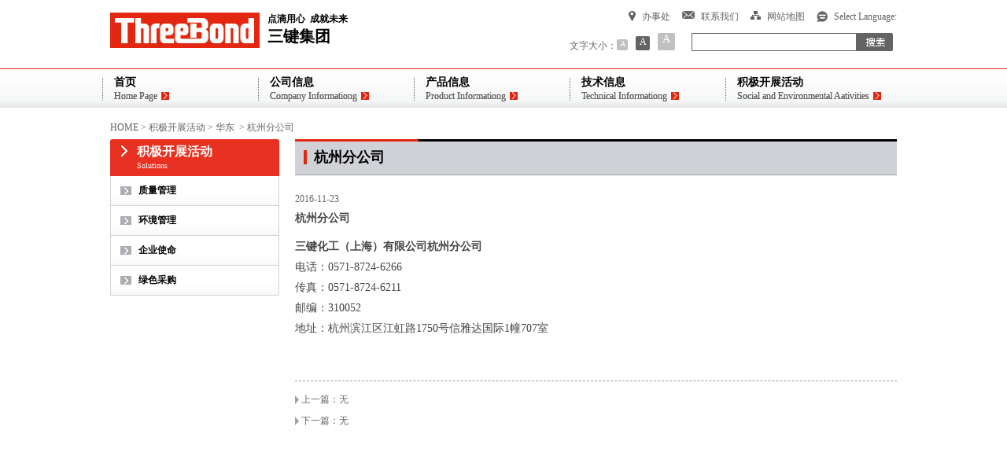

--- FILE ---
content_type: text/html;charset=utf-8
request_url: http://www.threebond.com.cn/solution_view.aspx?typeid=148&id=824&fid=t26:148:26
body_size: 15278
content:
<!DOCTYPE HTML PUBLIC "-//W3C//DTD HTML 4.01 Transitional//EN" "http://www.w3c.org/TR/1999/REC-html401-19991224/loose.dtd">


<html lang="zh-cn" xmlns="http://www.w3.org/1999/xhtml">
<head><title>
	杭州分公司 - 三键集团
</title><meta name="keywords" content="杭州分公司,三键集团"/><meta name="description" content="三键化工（上海）有限公司杭州分公司电话：0571-8724-6266传真：0571-8724-6211邮编：310052地址：杭州滨江区江虹路1750号信雅达国际1幢707室..."/><meta content="text/html; charset=utf-8" http-equiv="Content-Type" /><link id="css__solution_view" rel="stylesheet" type="text/css" href="https://0.rc.xiniu.com/g2/M00/C1/6F/CgAGfFtp-PyAElRLAABMP8fFy-4170.css?d=20161207180359" /><link rel="bookmark" href="/Images/logo.ico" /><link rel="shortcut icon" href="/Images/logo.ico" />
	
	<script type="text/javascript" > var _jtime=new Date();function jqload(){window.jLoad=new Date()-_jtime;}function jqerror(){window.jLoad=-1;}</script>
	<script type="text/javascript" src="https://1.rc.xiniu.com/js/jq/jqueryV173.js" onload="jqload()" onerror ="jqerror()" id ="jquery"></script>
	<script type="text/javascript" src="https://1.rc.xiniu.com/js/pb/1/Public.js"></script>	
	<script type="text/javascript" src="https://1.rc.xiniu.com/js/tl/swfobject_modified.js"></script>
	<script type="text/javascript" src="https://1.rc.xiniu.com/js/tl/swfobject.js"></script>
	 
</head>
<body class="solution_view_body">
<form method="get" id="form1" name="form1" NavigateId="25" data-pid="02182182180145215203213200200019721020919901450198210208014501982090" data-mid="020801452182000197015401490144014901500153014901540145015001480145219204209204216014501982102080">
<div class="aspNetHidden">
<input type="hidden" name="__VIEWSTATE" id="__VIEWSTATE" value="" />
</div>

  
        <div id="ea_h">
            <div class="top">
                <div class="t_t">
				
                    <div id="t_logo" class="t_logo"> 
                        
                        <div id="ea_l"><a href="/" target="_self"><img alt="三键化工上海有限公司" src="https://0.rc.xiniu.com/g1/M00/73/90/CgAGTFgsGS-AWRCwAAAyzZXuiBA915.png" /></a></div>
                         
                        
                    </div>
			
				
						<div class="gs_name">
						<h3>
						  <span name="_t_gsname2|" >点滴用心&nbsp; 成就未来</span>
						</h3>
						<h2>
						  <span name="_t_gsname|">三键集团</span>
						</h2>
						  
						</div>
						
					<div class="t_ver_bk">
						
							<div id="t_ver" class="t_ver">
								<ul>
									
								</ul>
								
							</div>
						
						
						<div class="t_ver_bk1">
							<ul>
								<li class="t_ver_bk11">
								<A href="about.aspx?TypeId=122&FId=t1:122:1"><img src="https://1.rc.xiniu.com/rc/Heads/25580/images/t_ver_bk101.png?d=20161101210839"/><span name="_t_ver_bk1_01|">办事处</span></a>
								</li>
								<li class="t_ver_bk12">
								<A href="feedback.aspx?FId=n9:9:8"><img src="https://1.rc.xiniu.com/rc/Heads/25580/images/t_ver_bk102.png?d=20161101210839"/><span name="_t_ver_bk1_02|">联系我们</span></a>
								</li>
								<li class="t_ver_bk13">
								<A href="sitemap.aspx"><img src="https://1.rc.xiniu.com/rc/Heads/25580/images/t_ver_bk103.png?d=20161101210839"/><span name="_t_ver_bk1_03|">网站地图</span></a>
								</li>
								<li class="t_ver_bk14">
								 <img src="https://1.rc.xiniu.com/rc/Heads/25580/images/t_ver_bk104.png?d=20161101210839"/><span name="_t_ver_bk1_04|">Select Language:</span> 
								</li>
							</ul>
						</div>
						
					</div>
					 <div class="t_search_bk">
					
						<div id="t_search" class="t_search">
							<table cellspacing="0" cellpadding="0"  border="0"><tr>
<td>
<input name="ShoveWebControl_Search12$tbSearch" type="text" id="ShoveWebControl_Search12_tbSearch" class="t_search_text" DefaultText="" onmousedown="if(this.value == &#39;&#39;){this.value = &#39;&#39;;}" onkeyup="ShoveEIMS3_OnKeyPress(event, &#39;img_ShoveWebControl_Search12&#39;)" onkeydown="ShoveEIMS3_OnKeyDown(event)" onblur="if(this.value == &#39;&#39; || this.value == &#39;&#39;){this.value = &#39;&#39;;}" /></td>
<td><img id="img_ShoveWebControl_Search12" border="0" src="https://1.rc.xiniu.com/rc/Heads/25580/images/ihpsp1_t_search_rbnt.png" alt="三键集团" LevelOneType="2" onclick="ShoveEIMS3_Transf(this,'search.aspx','ShoveWebControl_Search12_tbSearch','ShoveWebControl_Search12', true)" style="cursor:pointer;" /></td>
</tr></table>
<script type='text/javascript'>document.getElementById("ShoveWebControl_Search12_tbSearch").onkeydown=function(event){ var e=event || window.Event; if(e.keyCode==13){ e.returnValue = false;if(e.preventDefault){ e.preventDefault(); }}}</script>

							
						</div>
					
					
					 <div class="t_font_size">
						<dl>
							<dt>文字大小：</dt>
							<dd class="t_font_size1"><A href="">A</a></dd>
							<dd class="t_font_size2 t_font_size2_cur"><A href="">A</a></dd>
							<dd class="t_font_size3"><A href="">A</a></dd>
						</dl>
					 </div>
					 
					</div>
</div>

                <div id="ea_n"  eims="xny">

                    <div class="xn_n_10_wrap" id="xn_n_10_wrap">
                        <div id="EIMS_C_229_6_Main">
                            
                            
                            <div id="xn_n_10_nav" class="xn_n_10_nav">
                                <div class="xn_n_10_nav_wrap">
                                    <ul id="xn_n_10_nav_ulid" class="xn_n_10_nav_clas">
                                        <li id="xn_n_10_navHome" class="xn_n_10_navHome">
                                            <a href='/'>
                                                
                                                    <span name="_xn_n_10_navHome|">首页</span>
                                                
                                            </a>
                                        </li>
                                        
                                                <li id='xn_n_10_navli1' >
                                                    <a href='about_complex.aspx?FId=n1:1:1' target='_self'>
                                                    
                                                    <span name="_xn_n_10_nav1|T_Navigates|Id|1|Name">公司信息</span> 
                                                    
                                                    </a> 
                                                </li>
                                            
                                                <li id='xn_n_10_navli3' >
                                                    <a href='pro.aspx?FId=n3:3:3' target='_self'>
                                                    
                                                    <span name="_xn_n_10_nav3|T_Navigates|Id|3|Name">产品信息</span> 
                                                    
                                                    </a> 
                                                </li>
                                            
                                                <li id='xn_n_10_navli8' >
                                                    <a href='sv_complex.aspx?Fid=n8:8:8' target='_self'>
                                                    
                                                    <span name="_xn_n_10_nav8|T_Navigates|Id|8|Name">技术信息</span> 
                                                    
                                                    </a> 
                                                </li>
                                            
                                                <li id='xn_n_10_navli25' >
                                                    <a href='solution_complex.aspx?FId=n25:25:25' target='_self'>
                                                    
                                                    <span name="_xn_n_10_nav25|T_Navigates|Id|25|Name">积极开展活动</span> 
                                                    
                                                    </a> 
                                                </li>
                                            
                                    </ul>
                                </div>
                                <div id="xn_n_10_conid" class="xn_n_10_con">
                                    <div id="xn_n_10_subcon_1" class="xn_n_10_subcon">
                                        
                                        <div id="xn_n_10_about" class="xn_n_10_subcon_in">
                                            <div class="xn_n_10_about_vmenu">
                                                <ul id="xn_n_10_VMenuabout" class="complexnav_typeUl complexnav_typeUl_n000" style="display:none">
<ul id="complexnav_typeUl_t100" class="complexnav_typeUl complexnav_typeUl_t100">
<li id="complexnav_typeLi_t100_1" data_id="1_1" class="complexnav_menu1" type="t" index=1 level=0><a href="about.aspx?TypeId=1&FId=t1:1:1" rel="nofollow" target="_blank"><span name="xn_n_10_VMenuabout1836092358|T_NewsTypes|Id|1|Name">关于三键</span></a>
</li>
<li id="complexnav_typeLi_t100_2" data_id="1_2" class="complexnav_menu1" type="t" index=2 level=0><a href="about.aspx?TypeId=2&FId=t1:2:1" rel="nofollow" target="_blank"><span name="xn_n_10_VMenuabout999435399|T_NewsTypes|Id|2|Name">三键的创业理念</span></a>
</li>
<li id="complexnav_typeLi_t100_3" data_id="1_26" class="complexnav_menu1" type="t" index=3 level=0><a href="about.aspx?TypeId=26&FId=t1:26:1" rel="nofollow" target="_blank"><span name="xn_n_10_VMenuabout459579323|T_NewsTypes|Id|26|Name">营业与研究·开发协作体制</span></a>
</li>
<li id="complexnav_typeLi_t100_4" data_id="1_122" class="complexnav_menu1" type="t" index=4 level=0><a href="about.aspx?TypeId=122&FId=t1:122:1" rel="nofollow" target="_blank"><span name="xn_n_10_VMenuabout284191046|T_NewsTypes|Id|122|Name">三键中国</span></a>
</li>
<li id="complexnav_typeLi_t100_5" data_id="1_123" class="complexnav_menu1" type="t" index=5 level=0><a href="about.aspx?TypeId=123&FId=t1:123:1" rel="nofollow" target="_blank"><span name="xn_n_10_VMenuabout1135919711|T_NewsTypes|Id|123|Name">三键全球分布</span></a>
</li>
</ul>
</ul>
<script type="text/javascript">var xn_n_10_VMenuabout={normal:{class1:'complexnav_menu1',class2:'complexnav_menu2',class3:'complexnav_menu3',class4:'complexnav_menu4',class5:'complexnav_menu5',class6:'complexnav_menu6'},visited:{class1:'complexnav_menu1_2',class2:'complexnav_menu2_2',class3:'complexnav_menu3_2',class4:'complexnav_menu4_2',class5:'complexnav_menu5_2',class6:'complexnav_menu6_2',class6:'complexnav_menu6_2'},home:{defaultClass:'complexnav_menu_defa',visitedClass:'complexnav_menu_visi'},content:{defaultClass:'',visitedClass:'',focusClass:''},focus:{class1:'complexnav_menu1_cur',class2:'complexnav_menu2_cur',class3:'complexnav_menu3_cur',class4:'complexnav_menu4_cur',class5:'complexnav_menu5_cur',class6:'complexnav_menu6_cur'},beforeTag:{packUpClass:'',packDownClass:''},expendEffect:1,aniEffect:2,fIdParam:'FId',topUlId:'xn_n_10_VMenuabout'};xn_n_10_VMenuabout.menu=new BaseControlMenu();xn_n_10_VMenuabout.menu.Init('xn_n_10_VMenuabout',xn_n_10_VMenuabout);;</script>
                                            </div>
                                        </div>
                                    </div>
                                    <div id="xn_n_10_subcon_2" class="xn_n_10_subcon">
                                        
                                        <div id="xn_n_10_news" class="xn_n_10_subcon_in">
                                            <div class="xn_n_10_news_vmenu">
                                                <ul id="xn_n_10_VMenunews" class="complexnav_typeUl complexnav_typeUl_n000" style="display:none">
<ul id="complexnav_typeUl_t200" class="complexnav_typeUl complexnav_typeUl_t200">
<li id="complexnav_typeLi_t200_1" data_id="2_4" class="complexnav_menu1" type="t" index=1 level=0><a href="news.aspx?TypeId=4&FId=t2:4:2" target="_self"><span name="xn_n_10_VMenunews107764748|T_NewsTypes|Id|4|Name">公司新闻</span></a>
</li>
<li id="complexnav_typeLi_t200_2" data_id="2_5" class="complexnav_menu1" type="t" index=2 level=0><a href="news.aspx?TypeId=5&FId=t2:5:2" target="_self"><span name="xn_n_10_VMenunews1205544749|T_NewsTypes|Id|5|Name">展会信息</span></a>
</li>
<li id="complexnav_typeLi_t200_3" data_id="2_135" class="complexnav_menu1" type="t" index=3 level=0><a href="news.aspx?TypeId=135&FId=t2:135:2" target="_self"><span name="xn_n_10_VMenunews1895446385|T_NewsTypes|Id|135|Name">新产品信息</span></a>
</li>
</ul>
</ul>
<script type="text/javascript">var xn_n_10_VMenunews={normal:{class1:'complexnav_menu1',class2:'complexnav_menu2',class3:'complexnav_menu3',class4:'complexnav_menu4',class5:'complexnav_menu5',class6:'complexnav_menu6'},visited:{class1:'complexnav_menu1_2',class2:'complexnav_menu2_2',class3:'complexnav_menu3_2',class4:'complexnav_menu4_2',class5:'complexnav_menu5_2',class6:'complexnav_menu6_2',class6:'complexnav_menu6_2'},home:{defaultClass:'complexnav_menu_defa',visitedClass:'complexnav_menu_visi'},content:{defaultClass:'',visitedClass:'',focusClass:''},focus:{class1:'complexnav_menu1_cur',class2:'complexnav_menu2_cur',class3:'complexnav_menu3_cur',class4:'complexnav_menu4_cur',class5:'complexnav_menu5_cur',class6:'complexnav_menu6_cur'},beforeTag:{packUpClass:'',packDownClass:''},expendEffect:1,aniEffect:2,fIdParam:'FId',topUlId:'xn_n_10_VMenunews'};xn_n_10_VMenunews.menu=new BaseControlMenu();xn_n_10_VMenunews.menu.Init('xn_n_10_VMenunews',xn_n_10_VMenunews);;</script>
                                            </div>
                                        </div>
                                    </div>
                                    <div id="xn_n_10_subcon_3" class="xn_n_10_subcon xn_n_10_subcon_3">
                                        
                                        <div id="xn_n_10_pro" class="xn_n_10_subcon_in">
                                            <div class="xn_n_10_pro_vmenu">
                                                <ul id="xn_n_10_Vmenupro" class="complexnav_typeUl complexnav_typeUl_n000">
<ul id="complexnav_typeUl_t300" class="complexnav_typeUl complexnav_typeUl_t300">
<li id="complexnav_typeLi_t300_1" data_id="3_10" class="complexnav_menu1" type="t" index=1 level=0><a href="products.aspx?TypeId=10&FId=t3:10:3" target="_self"><span name="xn_n_10_Vmenupro1222573634|T_ProductTypes|Id|10|Name">产品信息</span></a>
<ul id="complexnav_typeUl_t3101" class="complexnav_typeUl complexnav_typeUl_t3101">
<li id="complexnav_typeLi_t3101_1" data_id="3_27" class="complexnav_menu2" type="t" index=1 level=1><a href="products4.aspx?TypeId=27&FId=t3:27:3" rel="nofollow" target="_self"><span name="xn_n_10_Vmenupro862006004|T_ProductTypes|Id|27|Name">产品型号</span></a>
<ul id="complexnav_typeUl_t3272" class="complexnav_typeUl complexnav_typeUl_t3272">
<li id="complexnav_typeLi_t3272_1" data_id="3_28" class="complexnav_menu3" type="t" index=1 level=2><a href="products4.aspx?TypeId=28&FId=t3:28:3" rel="nofollow" target="_self"><span name="xn_n_10_Vmenupro1429960019|T_ProductTypes|Id|28|Name">1000系列</span></a>
<ul id="complexnav_typeUl_t3283" class="complexnav_typeUl complexnav_typeUl_t3283">
<li id="complexnav_typeLi_t3283_1" data_id="3_67" class="complexnav_menu4" type="t" index=1 level=3><a href="products5.aspx?TypeId=67&FId=t3:67:3" rel="nofollow" target="_self"><span name="xn_n_10_Vmenupro1195514647|T_ProductTypes|Id|67|Name">1100系列</span></a>
<ul id="complexnav_contentUl_c367" class="complexnav_contentUl complexnav_contentUl367"><li id="complexnav_content_c3671" class="" type="c" data_id="3_85" index=1><a href="javascript:void(0);""><span name="xn_n_10_Vmenupro1803990018|T_Products|Id|85|Title"></span></a></li></ul></li>
<li id="complexnav_typeLi_t3283_2" data_id="3_68" class="complexnav_menu4" type="t" index=2 level=3><a href="products5.aspx?TypeId=68&FId=t3:68:3" rel="nofollow" target="_self"><span name="xn_n_10_Vmenupro1134042672|T_ProductTypes|Id|68|Name">1200系列</span></a>
</li>
<li id="complexnav_typeLi_t3283_3" data_id="3_89" class="complexnav_menu4" type="t" index=3 level=3><a href="products5.aspx?TypeId=89&FId=t3:89:3" rel="nofollow" target="_self"><span name="xn_n_10_Vmenupro1073231004|T_ProductTypes|Id|89|Name">1220系列</span></a>
</li>
<li id="complexnav_typeLi_t3283_4" data_id="3_91" class="complexnav_menu4" type="t" index=4 level=3><a href="products5.aspx?TypeId=91&FId=t3:91:3" rel="nofollow" target="_self"><span name="xn_n_10_Vmenupro2028078291|T_ProductTypes|Id|91|Name">1300系列</span></a>
</li>
<li id="complexnav_typeLi_t3283_5" data_id="3_90" class="complexnav_menu4" type="t" index=5 level=3><a href="products5.aspx?TypeId=90&FId=t3:90:3" rel="nofollow" target="_self"><span name="xn_n_10_Vmenupro1264838876|T_ProductTypes|Id|90|Name">1230系列</span></a>
</li>
<li id="complexnav_typeLi_t3283_6" data_id="3_92" class="complexnav_menu4" type="t" index=6 level=3><a href="products5.aspx?TypeId=92&FId=t3:92:3" rel="nofollow" target="_self"><span name="xn_n_10_Vmenupro1461593594|T_ProductTypes|Id|92|Name">1400系列</span></a>
</li>
<li id="complexnav_typeLi_t3283_7" data_id="3_93" class="complexnav_menu4" type="t" index=7 level=3><a href="products5.aspx?TypeId=93&FId=t3:93:3" rel="nofollow" target="_self"><span name="xn_n_10_Vmenupro1388499382|T_ProductTypes|Id|93|Name">1500系列</span></a>
</li>
<li id="complexnav_typeLi_t3283_8" data_id="3_94" class="complexnav_menu4" type="t" index=8 level=3><a href="products5.aspx?TypeId=94&FId=t3:94:3" rel="nofollow" target="_self"><span name="xn_n_10_Vmenupro2131183349|T_ProductTypes|Id|94|Name">1700系列</span></a>
</li>
<li id="complexnav_typeLi_t3283_9" data_id="3_95" class="complexnav_menu4" type="t" index=9 level=3><a href="products5.aspx?TypeId=95&FId=t3:95:3" rel="nofollow" target="_self"><span name="xn_n_10_Vmenupro1430308055|T_ProductTypes|Id|95|Name">1800系列</span></a>
</li>
<li id="complexnav_typeLi_t3283_10" data_id="3_96" class="complexnav_menu4" type="t" index=10 level=3><a href="products5.aspx?TypeId=96&FId=t3:96:3" rel="nofollow" target="_self"><span name="xn_n_10_Vmenupro45949896|T_ProductTypes|Id|96|Name">1900系列</span></a>
</li>
</ul>
</li>
<li id="complexnav_typeLi_t3272_2" data_id="3_97" class="complexnav_menu3" type="t" index=2 level=2><a href="products4.aspx?TypeId=97&FId=t3:97:3" rel="nofollow" target="_self"><span name="xn_n_10_Vmenupro999463281|T_ProductTypes|Id|97|Name">2000系列</span></a>
<ul id="complexnav_typeUl_t3973" class="complexnav_typeUl complexnav_typeUl_t3973">
<li id="complexnav_typeLi_t3973_1" data_id="3_132" class="complexnav_menu4" type="t" index=1 level=3><a href="products5.aspx?TypeId=132&FId=t3:132:3" rel="nofollow" target="_self"><span name="xn_n_10_Vmenupro1332084719|T_ProductTypes|Id|132|Name">2000系列</span></a>
</li>
<li id="complexnav_typeLi_t3973_2" data_id="3_99" class="complexnav_menu4" type="t" index=2 level=3><a href="products5.aspx?TypeId=99&FId=t3:99:3" rel="nofollow" target="_self"><span name="xn_n_10_Vmenupro2095980308|T_ProductTypes|Id|99|Name">2200系列</span></a>
<ul id="complexnav_contentUl_c399" class="complexnav_contentUl complexnav_contentUl399"><li id="complexnav_content_c3991" class="" type="c" data_id="3_230" index=1><a href="javascript:void(0);""><span name="xn_n_10_Vmenupro1921883357|T_Products|Id|230|Title"></span></a></li><li id="complexnav_content_c3992" class="" type="c" data_id="3_231" index=2><a href="javascript:void(0);""><span name="xn_n_10_Vmenupro1683758232|T_Products|Id|231|Title"></span></a></li><li id="complexnav_content_c3993" class="" type="c" data_id="3_232" index=3><a href="javascript:void(0);""><span name="xn_n_10_Vmenupro1506452956|T_Products|Id|232|Title"></span></a></li><li id="complexnav_content_c3994" class="" type="c" data_id="3_233" index=4><a href="javascript:void(0);""><span name="xn_n_10_Vmenupro1878786522|T_Products|Id|233|Title"></span></a></li><li id="complexnav_content_c3995" class="" type="c" data_id="3_234" index=5><a href="javascript:void(0);""><span name="xn_n_10_Vmenupro1768209744|T_Products|Id|234|Title"></span></a></li></ul></li>
<li id="complexnav_typeLi_t3973_3" data_id="3_100" class="complexnav_menu4" type="t" index=3 level=3><a href="products5.aspx?TypeId=100&FId=t3:100:3" rel="nofollow" target="_self"><span name="xn_n_10_Vmenupro1180865474|T_ProductTypes|Id|100|Name">2300系列</span></a>
</li>
<li id="complexnav_typeLi_t3973_4" data_id="3_101" class="complexnav_menu4" type="t" index=4 level=3><a href="products5.aspx?TypeId=101&FId=t3:101:3" rel="nofollow" target="_self"><span name="xn_n_10_Vmenupro1918612136|T_ProductTypes|Id|101|Name">2400系列</span></a>
</li>
<li id="complexnav_typeLi_t3973_5" data_id="3_102" class="complexnav_menu4" type="t" index=5 level=3><a href="products5.aspx?TypeId=102&FId=t3:102:3" rel="nofollow" target="_self"><span name="xn_n_10_Vmenupro28650656|T_ProductTypes|Id|102|Name">2500系列</span></a>
</li>
<li id="complexnav_typeLi_t3973_6" data_id="3_103" class="complexnav_menu4" type="t" index=6 level=3><a href="products5.aspx?TypeId=103&FId=t3:103:3" rel="nofollow" target="_self"><span name="xn_n_10_Vmenupro472823004|T_ProductTypes|Id|103|Name">2700系列</span></a>
</li>
<li id="complexnav_typeLi_t3973_7" data_id="3_104" class="complexnav_menu4" type="t" index=7 level=3><a href="products5.aspx?TypeId=104&FId=t3:104:3" rel="nofollow" target="_self"><span name="xn_n_10_Vmenupro1061226532|T_ProductTypes|Id|104|Name">2900系列</span></a>
</li>
</ul>
</li>
<li id="complexnav_typeLi_t3272_3" data_id="3_105" class="complexnav_menu3" type="t" index=3 level=2><a href="products4.aspx?TypeId=105&FId=t3:105:3" rel="nofollow" target="_self"><span name="xn_n_10_Vmenupro760974364|T_ProductTypes|Id|105|Name">3000系列</span></a>
<ul id="complexnav_typeUl_t31053" class="complexnav_typeUl complexnav_typeUl_t31053">
<li id="complexnav_typeLi_t31053_1" data_id="3_106" class="complexnav_menu4" type="t" index=1 level=3><a href="products5.aspx?TypeId=106&FId=t3:106:3" rel="nofollow" target="_self"><span name="xn_n_10_Vmenupro1918879835|T_ProductTypes|Id|106|Name">3000系列</span></a>
</li>
<li id="complexnav_typeLi_t31053_2" data_id="3_107" class="complexnav_menu4" type="t" index=2 level=3><a href="products5.aspx?TypeId=107&FId=t3:107:3" rel="nofollow" target="_self"><span name="xn_n_10_Vmenupro579963223|T_ProductTypes|Id|107|Name">3100系列</span></a>
</li>
<li id="complexnav_typeLi_t31053_3" data_id="3_108" class="complexnav_menu4" type="t" index=3 level=3><a href="products5.aspx?TypeId=108&FId=t3:108:3" rel="nofollow" target="_self"><span name="xn_n_10_Vmenupro1820810255|T_ProductTypes|Id|108|Name">3300系列</span></a>
</li>
<li id="complexnav_typeLi_t31053_4" data_id="3_109" class="complexnav_menu4" type="t" index=4 level=3><a href="products5.aspx?TypeId=109&FId=t3:109:3" rel="nofollow" target="_self"><span name="xn_n_10_Vmenupro387376723|T_ProductTypes|Id|109|Name">3700系列</span></a>
</li>
</ul>
</li>
<li id="complexnav_typeLi_t3272_4" data_id="3_110" class="complexnav_menu3" type="t" index=4 level=2><a href="products4.aspx?TypeId=110&FId=t3:110:3" rel="nofollow" target="_self"><span name="xn_n_10_Vmenupro1204592079|T_ProductTypes|Id|110|Name">4000系列</span></a>
<ul id="complexnav_typeUl_t31103" class="complexnav_typeUl complexnav_typeUl_t31103">
<li id="complexnav_typeLi_t31103_1" data_id="3_111" class="complexnav_menu4" type="t" index=1 level=3><a href="products5.aspx?TypeId=111&FId=t3:111:3" rel="nofollow" target="_self"><span name="xn_n_10_Vmenupro1944685525|T_ProductTypes|Id|111|Name">4200系列</span></a>
</li>
<li id="complexnav_typeLi_t31103_2" data_id="3_112" class="complexnav_menu4" type="t" index=2 level=3><a href="products5.aspx?TypeId=112&FId=t3:112:3" rel="nofollow" target="_self"><span name="xn_n_10_Vmenupro867537217|T_ProductTypes|Id|112|Name">4300系列</span></a>
</li>
</ul>
</li>
<li id="complexnav_typeLi_t3272_5" data_id="3_113" class="complexnav_menu3" type="t" index=5 level=2><a href="products4.aspx?TypeId=113&FId=t3:113:3" rel="nofollow" target="_self"><span name="xn_n_10_Vmenupro1179147797|T_ProductTypes|Id|113|Name">5000系列</span></a>
<ul id="complexnav_typeUl_t31133" class="complexnav_typeUl complexnav_typeUl_t31133">
<li id="complexnav_typeLi_t31133_1" data_id="3_114" class="complexnav_menu4" type="t" index=1 level=3><a href="products5.aspx?TypeId=114&FId=t3:114:3" rel="nofollow" target="_self"><span name="xn_n_10_Vmenupro1928937378|T_ProductTypes|Id|114|Name">5200系列</span></a>
</li>
<li id="complexnav_typeLi_t31133_2" data_id="3_115" class="complexnav_menu4" type="t" index=2 level=3><a href="products5.aspx?TypeId=115&FId=t3:115:3" rel="nofollow" target="_self"><span name="xn_n_10_Vmenupro1874326278|T_ProductTypes|Id|115|Name">5900系列</span></a>
</li>
</ul>
</li>
<li id="complexnav_typeLi_t3272_6" data_id="3_116" class="complexnav_menu3" type="t" index=6 level=2><a href="products4.aspx?TypeId=116&FId=t3:116:3" rel="nofollow" target="_self"><span name="xn_n_10_Vmenupro511160536|T_ProductTypes|Id|116|Name">6000系列</span></a>
<ul id="complexnav_typeUl_t31163" class="complexnav_typeUl complexnav_typeUl_t31163">
<li id="complexnav_typeLi_t31163_1" data_id="3_119" class="complexnav_menu4" type="t" index=1 level=3><a href="products5.aspx?TypeId=119&FId=t3:119:3" rel="nofollow" target="_self"><span name="xn_n_10_Vmenupro1718603095|T_ProductTypes|Id|119|Name">6100系列</span></a>
</li>
<li id="complexnav_typeLi_t31163_2" data_id="3_118" class="complexnav_menu4" type="t" index=2 level=3><a href="products5.aspx?TypeId=118&FId=t3:118:3" rel="nofollow" target="_self"><span name="xn_n_10_Vmenupro610351000|T_ProductTypes|Id|118|Name">6600系列</span></a>
</li>
<li id="complexnav_typeLi_t31163_3" data_id="3_117" class="complexnav_menu4" type="t" index=3 level=3><a href="products5.aspx?TypeId=117&FId=t3:117:3" rel="nofollow" target="_self"><span name="xn_n_10_Vmenupro45431920|T_ProductTypes|Id|117|Name">6700系列</span></a>
</li>
<li id="complexnav_typeLi_t31163_4" data_id="3_120" class="complexnav_menu4" type="t" index=4 level=3><a href="products5.aspx?TypeId=120&FId=t3:120:3" rel="nofollow" target="_self"><span name="xn_n_10_Vmenupro1173048803|T_ProductTypes|Id|120|Name">6900系列</span></a>
</li>
</ul>
</li>
<li id="complexnav_typeLi_t3272_7" data_id="3_121" class="complexnav_menu3" type="t" index=7 level=2><a href="products4.aspx?TypeId=121&FId=t3:121:3" rel="nofollow" target="_self"><span name="xn_n_10_Vmenupro1301443635|T_ProductTypes|Id|121|Name">7000系列</span></a>
<ul id="complexnav_typeUl_t31213" class="complexnav_typeUl complexnav_typeUl_t31213">
<li id="complexnav_typeLi_t31213_1" data_id="3_122" class="complexnav_menu4" type="t" index=1 level=3><a href="products5.aspx?TypeId=122&FId=t3:122:3" rel="nofollow" target="_self"><span name="xn_n_10_Vmenupro1315343656|T_ProductTypes|Id|122|Name">7700系列</span></a>
<ul id="complexnav_contentUl_c3122" class="complexnav_contentUl complexnav_contentUl3122"><li id="complexnav_content_c31221" class="" type="c" data_id="3_229" index=1><a href="javascript:void(0);""><span name="xn_n_10_Vmenupro1665432978|T_Products|Id|229|Title"></span></a></li></ul></li>
</ul>
</li>
<li id="complexnav_typeLi_t3272_8" data_id="3_123" class="complexnav_menu3" type="t" index=8 level=2><a href="products4.aspx?TypeId=123&FId=t3:123:3" rel="nofollow" target="_self"><span name="xn_n_10_Vmenupro1651102061|T_ProductTypes|Id|123|Name">9000系列</span></a>
<ul id="complexnav_typeUl_t31233" class="complexnav_typeUl complexnav_typeUl_t31233">
<li id="complexnav_typeLi_t31233_1" data_id="3_124" class="complexnav_menu4" type="t" index=1 level=3><a href="products5.aspx?TypeId=124&FId=t3:124:3" rel="nofollow" target="_self"><span name="xn_n_10_Vmenupro1671636107|T_ProductTypes|Id|124|Name">9900系列</span></a>
</li>
</ul>
</li>
<li id="complexnav_typeLi_t3272_9" data_id="3_125" class="complexnav_menu3" type="t" index=9 level=2><a href="products4.aspx?TypeId=125&FId=t3:125:3" rel="nofollow" target="_self"><span name="xn_n_10_Vmenupro589660432|T_ProductTypes|Id|125|Name">省力机械</span></a>
<ul id="complexnav_contentUl_c3125" class="complexnav_contentUl complexnav_contentUl3125"><li id="complexnav_content_c31251" class="" type="c" data_id="3_239" index=1><a href="javascript:void(0);""><span name="xn_n_10_Vmenupro1851325303|T_Products|Id|239|Title"></span></a></li><li id="complexnav_content_c31252" class="" type="c" data_id="3_240" index=2><a href="javascript:void(0);""><span name="xn_n_10_Vmenupro1152761569|T_Products|Id|240|Title"></span></a></li><li id="complexnav_content_c31253" class="" type="c" data_id="3_241" index=3><a href="javascript:void(0);""><span name="xn_n_10_Vmenupro1901590449|T_Products|Id|241|Title"></span></a></li><li id="complexnav_content_c31254" class="" type="c" data_id="3_242" index=4><a href="javascript:void(0);""><span name="xn_n_10_Vmenupro87101507|T_Products|Id|242|Title"></span></a></li><li id="complexnav_content_c31255" class="" type="c" data_id="3_243" index=5><a href="javascript:void(0);""><span name="xn_n_10_Vmenupro1515008266|T_Products|Id|243|Title"></span></a></li></ul></li>
<li id="complexnav_typeLi_t3272_10" data_id="3_126" class="complexnav_menu3" type="t" index=10 level=2><a href="products4.aspx?TypeId=126&FId=t3:126:3" rel="nofollow" target="_self"><span name="xn_n_10_Vmenupro712025990|T_ProductTypes|Id|126|Name">其他</span></a>
<ul id="complexnav_typeUl_t31263" class="complexnav_typeUl complexnav_typeUl_t31263">
<li id="complexnav_typeLi_t31263_1" data_id="3_127" class="complexnav_menu4" type="t" index=1 level=3><a href="products5.aspx?TypeId=127&FId=t3:127:3" rel="nofollow" target="_self"><span name="xn_n_10_Vmenupro1601847537|T_ProductTypes|Id|127|Name">阻尼剂</span></a>
</li>
</ul>
</li>
</ul>
</li>
<li id="complexnav_typeLi_t3101_2" data_id="3_77" class="complexnav_menu2" type="t" index=2 level=1><a href="prod_view1.aspx?TypeId=77&Id=196&FId=t3:77:3" rel="nofollow" target="_self"><span name="xn_n_10_Vmenupro1828624177|T_ProductTypes|Id|77|Name">注意事项</span></a>
<ul id="complexnav_contentUl_c377" class="complexnav_contentUl complexnav_contentUl377"><li id="complexnav_content_c3771" class="" type="c" data_id="3_196" index=1><a href="javascript:void(0);""><span name="xn_n_10_Vmenupro1658831530|T_Products|Id|196|Title"></span></a></li><li id="complexnav_content_c3772" class="" type="c" data_id="3_173" index=2><a href="javascript:void(0);""><span name="xn_n_10_Vmenupro1166863991|T_Products|Id|173|Title"></span></a></li></ul></li>
<li id="complexnav_typeLi_t3101_3" data_id="3_69" class="complexnav_menu2" type="t" index=3 level=1><a href="products6.aspx?TypeId=69&FId=t3:69:3" rel="nofollow" target="_self"><span name="xn_n_10_Vmenupro1331167014|T_ProductTypes|Id|69|Name">产品种类</span></a>
<ul id="complexnav_typeUl_t3692" class="complexnav_typeUl complexnav_typeUl_t3692">
<li id="complexnav_typeLi_t3692_1" data_id="3_70" class="complexnav_menu3" type="t" index=1 level=2><a href="products6.aspx?TypeId=70&FId=t3:70:3" rel="nofollow" target="_self"><span name="xn_n_10_Vmenupro72816140|T_ProductTypes|Id|70|Name">密封剂</span></a>
<ul id="complexnav_contentUl_c370" class="complexnav_contentUl complexnav_contentUl370"><li id="complexnav_content_c3701" class="" type="c" data_id="3_174" index=1><a href="javascript:void(0);""><span name="xn_n_10_Vmenupro312256640|T_Products|Id|174|Title"></span></a></li><li id="complexnav_content_c3702" class="" type="c" data_id="3_175" index=2><a href="javascript:void(0);""><span name="xn_n_10_Vmenupro109198456|T_Products|Id|175|Title"></span></a></li><li id="complexnav_content_c3703" class="" type="c" data_id="3_176" index=3><a href="javascript:void(0);""><span name="xn_n_10_Vmenupro684875653|T_Products|Id|176|Title"></span></a></li><li id="complexnav_content_c3704" class="" type="c" data_id="3_200" index=4><a href="javascript:void(0);""><span name="xn_n_10_Vmenupro1788266986|T_Products|Id|200|Title"></span></a></li><li id="complexnav_content_c3705" class="" type="c" data_id="3_201" index=5><a href="javascript:void(0);""><span name="xn_n_10_Vmenupro1001122659|T_Products|Id|201|Title"></span></a></li></ul></li>
<li id="complexnav_typeLi_t3692_2" data_id="3_71" class="complexnav_menu3" type="t" index=2 level=2><a href="products6.aspx?TypeId=71&FId=t3:71:3" rel="nofollow" target="_self"><span name="xn_n_10_Vmenupro926591270|T_ProductTypes|Id|71|Name">粘合剂·封装剂</span></a>
<ul id="complexnav_contentUl_c371" class="complexnav_contentUl complexnav_contentUl371"><li id="complexnav_content_c3711" class="" type="c" data_id="3_202" index=1><a href="javascript:void(0);""><span name="xn_n_10_Vmenupro1633106177|T_Products|Id|202|Title"></span></a></li><li id="complexnav_content_c3712" class="" type="c" data_id="3_177" index=2><a href="javascript:void(0);""><span name="xn_n_10_Vmenupro1325896326|T_Products|Id|177|Title"></span></a></li><li id="complexnav_content_c3713" class="" type="c" data_id="3_203" index=3><a href="javascript:void(0);""><span name="xn_n_10_Vmenupro1967799131|T_Products|Id|203|Title"></span></a></li><li id="complexnav_content_c3714" class="" type="c" data_id="3_204" index=4><a href="javascript:void(0);""><span name="xn_n_10_Vmenupro1550630988|T_Products|Id|204|Title"></span></a></li><li id="complexnav_content_c3715" class="" type="c" data_id="3_205" index=5><a href="javascript:void(0);""><span name="xn_n_10_Vmenupro221654030|T_Products|Id|205|Title"></span></a></li></ul></li>
<li id="complexnav_typeLi_t3692_3" data_id="3_72" class="complexnav_menu3" type="t" index=3 level=2><a href="products6.aspx?TypeId=72&FId=t3:72:3" rel="nofollow" target="_self"><span name="xn_n_10_Vmenupro1410722821|T_ProductTypes|Id|72|Name">锁固剂</span></a>
<ul id="complexnav_contentUl_c372" class="complexnav_contentUl complexnav_contentUl372"><li id="complexnav_content_c3721" class="" type="c" data_id="3_210" index=1><a href="javascript:void(0);""><span name="xn_n_10_Vmenupro2112638784|T_Products|Id|210|Title"></span></a></li><li id="complexnav_content_c3722" class="" type="c" data_id="3_211" index=2><a href="javascript:void(0);""><span name="xn_n_10_Vmenupro896101956|T_Products|Id|211|Title"></span></a></li><li id="complexnav_content_c3723" class="" type="c" data_id="3_212" index=3><a href="javascript:void(0);""><span name="xn_n_10_Vmenupro1833354602|T_Products|Id|212|Title"></span></a></li><li id="complexnav_content_c3724" class="" type="c" data_id="3_213" index=4><a href="javascript:void(0);""><span name="xn_n_10_Vmenupro595160941|T_Products|Id|213|Title"></span></a></li></ul></li>
<li id="complexnav_typeLi_t3692_4" data_id="3_73" class="complexnav_menu3" type="t" index=4 level=2><a href="products6.aspx?TypeId=73&FId=t3:73:3" rel="nofollow" target="_self"><span name="xn_n_10_Vmenupro2026905486|T_ProductTypes|Id|73|Name">防锈润滑剂</span></a>
<ul id="complexnav_contentUl_c373" class="complexnav_contentUl complexnav_contentUl373"><li id="complexnav_content_c3731" class="" type="c" data_id="3_214" index=1><a href="javascript:void(0);""><span name="xn_n_10_Vmenupro603268480|T_Products|Id|214|Title"></span></a></li><li id="complexnav_content_c3732" class="" type="c" data_id="3_215" index=2><a href="javascript:void(0);""><span name="xn_n_10_Vmenupro510701325|T_Products|Id|215|Title"></span></a></li><li id="complexnav_content_c3733" class="" type="c" data_id="3_216" index=3><a href="javascript:void(0);""><span name="xn_n_10_Vmenupro969204590|T_Products|Id|216|Title"></span></a></li><li id="complexnav_content_c3734" class="" type="c" data_id="3_217" index=4><a href="javascript:void(0);""><span name="xn_n_10_Vmenupro1537074072|T_Products|Id|217|Title"></span></a></li><li id="complexnav_content_c3735" class="" type="c" data_id="3_218" index=5><a href="javascript:void(0);""><span name="xn_n_10_Vmenupro171313932|T_Products|Id|218|Title"></span></a></li></ul></li>
<li id="complexnav_typeLi_t3692_5" data_id="3_74" class="complexnav_menu3" type="t" index=5 level=2><a href="products6.aspx?TypeId=74&FId=t3:74:3" rel="nofollow" target="_self"><span name="xn_n_10_Vmenupro67554532|T_ProductTypes|Id|74|Name">清洁剂·清洗剂</span></a>
<ul id="complexnav_contentUl_c374" class="complexnav_contentUl complexnav_contentUl374"><li id="complexnav_content_c3741" class="" type="c" data_id="3_220" index=1><a href="javascript:void(0);""><span name="xn_n_10_Vmenupro1574685301|T_Products|Id|220|Title"></span></a></li><li id="complexnav_content_c3742" class="" type="c" data_id="3_197" index=2><a href="javascript:void(0);""><span name="xn_n_10_Vmenupro2066703453|T_Products|Id|197|Title"></span></a></li></ul></li>
<li id="complexnav_typeLi_t3692_6" data_id="3_75" class="complexnav_menu3" type="t" index=6 level=2><a href="products4.aspx?TypeId=125&FId=t3:125:3" rel="nofollow" target="_self"><span name="xn_n_10_Vmenupro300275216|T_ProductTypes|Id|75|Name">省力机械</span></a>
<ul id="complexnav_contentUl_c375" class="complexnav_contentUl complexnav_contentUl375"><li id="complexnav_content_c3751" class="" type="c" data_id="3_223" index=1><a href="javascript:void(0);""><span name="xn_n_10_Vmenupro1837067460|T_Products|Id|223|Title"></span></a></li><li id="complexnav_content_c3752" class="" type="c" data_id="3_224" index=2><a href="javascript:void(0);""><span name="xn_n_10_Vmenupro1232659535|T_Products|Id|224|Title"></span></a></li><li id="complexnav_content_c3753" class="" type="c" data_id="3_225" index=3><a href="javascript:void(0);""><span name="xn_n_10_Vmenupro1413173327|T_Products|Id|225|Title"></span></a></li><li id="complexnav_content_c3754" class="" type="c" data_id="3_226" index=4><a href="javascript:void(0);""><span name="xn_n_10_Vmenupro1498007267|T_Products|Id|226|Title"></span></a></li><li id="complexnav_content_c3755" class="" type="c" data_id="3_227" index=5><a href="javascript:void(0);""><span name="xn_n_10_Vmenupro270105848|T_Products|Id|227|Title"></span></a></li></ul></li>
<li id="complexnav_typeLi_t3692_7" data_id="3_76" class="complexnav_menu3" type="t" index=7 level=2><a href="products6.aspx?TypeId=76&FId=t3:76:3" rel="nofollow" target="_self"><span name="xn_n_10_Vmenupro707462287|T_ProductTypes|Id|76|Name">其他</span></a>
<ul id="complexnav_contentUl_c376" class="complexnav_contentUl complexnav_contentUl376"><li id="complexnav_content_c3761" class="" type="c" data_id="3_221" index=1><a href="javascript:void(0);""><span name="xn_n_10_Vmenupro1327477169|T_Products|Id|221|Title"></span></a></li><li id="complexnav_content_c3762" class="" type="c" data_id="3_222" index=2><a href="javascript:void(0);""><span name="xn_n_10_Vmenupro1645786955|T_Products|Id|222|Title"></span></a></li></ul></li>
</ul>
</li>
</ul>
</li>
<li id="complexnav_typeLi_t300_2" data_id="3_11" class="complexnav_menu1" type="t" index=2 level=0><a href="products.aspx?TypeId=11&FId=t3:11:3" target="_self"><span name="xn_n_10_Vmenupro298094360|T_ProductTypes|Id|11|Name">汽车用品</span></a>
<ul id="complexnav_contentUl_c311" class="complexnav_contentUl complexnav_contentUl311"><li id="complexnav_content_c3111" class="" type="c" data_id="3_161" index=1><a href="javascript:void(0);""><span name="xn_n_10_Vmenupro2083717111|T_Products|Id|161|Title"></span></a></li><li id="complexnav_content_c3112" class="" type="c" data_id="3_166" index=2><a href="javascript:void(0);""><span name="xn_n_10_Vmenupro488173150|T_Products|Id|166|Title"></span></a></li><li id="complexnav_content_c3113" class="" type="c" data_id="3_167" index=3><a href="javascript:void(0);""><span name="xn_n_10_Vmenupro1660660296|T_Products|Id|167|Title"></span></a></li><li id="complexnav_content_c3114" class="" type="c" data_id="3_168" index=4><a href="javascript:void(0);""><span name="xn_n_10_Vmenupro314220997|T_Products|Id|168|Title"></span></a></li><li id="complexnav_content_c3115" class="" type="c" data_id="3_169" index=5><a href="javascript:void(0);""><span name="xn_n_10_Vmenupro738841708|T_Products|Id|169|Title"></span></a></li></ul></li>
<li id="complexnav_typeLi_t300_3" data_id="3_88" class="complexnav_menu1" type="t" index=3 level=0><a href="products3.aspx?TypeId=88&FId=t3:88:3" rel="nofollow" target="_self"><span name="xn_n_10_Vmenupro17995884|T_ProductTypes|Id|88|Name">产品关联领域</span></a>
<ul id="complexnav_typeUl_t3881" class="complexnav_typeUl complexnav_typeUl_t3881">
<li id="complexnav_typeLi_t3881_1" data_id="3_130" class="complexnav_menu2" type="t" index=1 level=1><a href="products3.aspx?TypeId=130&FId=t3:130:3" rel="nofollow" target="_self"><span name="xn_n_10_Vmenupro345739781|T_ProductTypes|Id|130|Name">工材应用</span></a>
<ul id="complexnav_contentUl_c3130" class="complexnav_contentUl complexnav_contentUl3130"><li id="complexnav_content_c31301" class="" type="c" data_id="3_195" index=1><a href="javascript:void(0);""><span name="xn_n_10_Vmenupro769344948|T_Products|Id|195|Title"></span></a></li><li id="complexnav_content_c31302" class="" type="c" data_id="3_190" index=2><a href="javascript:void(0);""><span name="xn_n_10_Vmenupro300694315|T_Products|Id|190|Title"></span></a></li></ul></li>
<li id="complexnav_typeLi_t3881_2" data_id="3_129" class="complexnav_menu2" type="t" index=2 level=1><a href="products3.aspx?TypeId=129&FId=t3:129:3" rel="nofollow" target="_self"><span name="xn_n_10_Vmenupro931107539|T_ProductTypes|Id|129|Name">电子电器</span></a>
<ul id="complexnav_contentUl_c3129" class="complexnav_contentUl complexnav_contentUl3129"><li id="complexnav_content_c31291" class="" type="c" data_id="3_194" index=1><a href="javascript:void(0);""><span name="xn_n_10_Vmenupro490867628|T_Products|Id|194|Title"></span></a></li><li id="complexnav_content_c31292" class="" type="c" data_id="3_193" index=2><a href="javascript:void(0);""><span name="xn_n_10_Vmenupro121946370|T_Products|Id|193|Title"></span></a></li></ul></li>
<li id="complexnav_typeLi_t3881_3" data_id="3_128" class="complexnav_menu2" type="t" index=3 level=1><a href="products3.aspx?TypeId=128&FId=t3:128:3" rel="nofollow" target="_self"><span name="xn_n_10_Vmenupro618906310|T_ProductTypes|Id|128|Name">汽车机械</span></a>
<ul id="complexnav_contentUl_c3128" class="complexnav_contentUl complexnav_contentUl3128"><li id="complexnav_content_c31281" class="" type="c" data_id="3_186" index=1><a href="javascript:void(0);""><span name="xn_n_10_Vmenupro1026155035|T_Products|Id|186|Title"></span></a></li><li id="complexnav_content_c31282" class="" type="c" data_id="3_185" index=2><a href="javascript:void(0);""><span name="xn_n_10_Vmenupro1006686596|T_Products|Id|185|Title"></span></a></li></ul></li>
</ul>
</li>
</ul>
<ul id="complexnav_typeUl_n330" class="complexnav_typeUl complexnav_typeUl_n330">
<li id="complexnav_typeLi_n2830_1" class="complexnav_menu1" type="n" data_id="28" index=1 level=0><a href="clapro_complex.aspx?FId=n28:28:28" rel="nofollow" target="_self"><span name="xn_n_10_Vmenupro1949202338|T_Navigates|Id|28|Name">产品应用</span></a>
<ul id="complexnav_typeUl_t2801" class="complexnav_typeUl complexnav_typeUl_t2801">
<li id="complexnav_typeLi_t2801_1" data_id="28_21" class="complexnav_menu2" type="t" index=1 level=1><a href="claprod_view.aspx?TypeId=21&Id=179&fid=t28:21:28" rel="nofollow" target="_self"><span name="xn_n_10_Vmenupro1055563050|T_ProductTypes|Id|21|Name">手提电话</span></a>
<ul id="complexnav_contentUl_c2821" class="complexnav_contentUl complexnav_contentUl2821"><li id="complexnav_content_c28211" class="" type="c" data_id="28_179" index=1><a href="javascript:void(0);""><span name="xn_n_10_Vmenupro656162666|T_Products|Id|179|Title"></span></a></li></ul></li>
<li id="complexnav_typeLi_t2801_2" data_id="28_62" class="complexnav_menu2" type="t" index=2 level=1><a href="claprod_view.aspx?TypeId=62&Id=180&fid=t28:62:28" rel="nofollow" target="_self"><span name="xn_n_10_Vmenupro361962424|T_ProductTypes|Id|62|Name">电脑</span></a>
<ul id="complexnav_contentUl_c2862" class="complexnav_contentUl complexnav_contentUl2862"><li id="complexnav_content_c28621" class="" type="c" data_id="28_180" index=1><a href="javascript:void(0);""><span name="xn_n_10_Vmenupro683225715|T_Products|Id|180|Title"></span></a></li></ul></li>
<li id="complexnav_typeLi_t2801_3" data_id="28_80" class="complexnav_menu2" type="t" index=3 level=1><a href="claproducts.aspx?TypeId=80&FId=t28:80:3" rel="nofollow" target="_self"><span name="xn_n_10_Vmenupro140942708|T_ProductTypes|Id|80|Name">螺丝加工</span></a>
<ul id="complexnav_typeUl_t28802" class="complexnav_typeUl complexnav_typeUl_t28802">
<li id="complexnav_typeLi_t28802_1" data_id="28_83" class="complexnav_menu3" type="t" index=1 level=2><a href="claprod_view.aspx?TypeId=83&Id=181&FId=t28:83:28" rel="nofollow" target="_self"><span name="xn_n_10_Vmenupro41643924|T_ProductTypes|Id|83|Name">螺栓SEAL LOOK玉途加工</span></a>
<ul id="complexnav_contentUl_c2883" class="complexnav_contentUl complexnav_contentUl2883"><li id="complexnav_content_c28831" class="" type="c" data_id="28_181" index=1><a href="javascript:void(0);""><span name="xn_n_10_Vmenupro1257673999|T_Products|Id|181|Title"></span></a></li></ul></li>
<li id="complexnav_typeLi_t28802_2" data_id="28_84" class="complexnav_menu3" type="t" index=2 level=2><a href="claprod_view.aspx?TypeId=84&Id=182&FId=t28:84:28" rel="nofollow" target="_self"><span name="xn_n_10_Vmenupro1869047180|T_ProductTypes|Id|84|Name">预途螺栓MEC加工</span></a>
<ul id="complexnav_contentUl_c2884" class="complexnav_contentUl complexnav_contentUl2884"><li id="complexnav_content_c28841" class="" type="c" data_id="28_182" index=1><a href="javascript:void(0);""><span name="xn_n_10_Vmenupro700847443|T_Products|Id|182|Title"></span></a></li></ul></li>
<li id="complexnav_typeLi_t28802_3" data_id="28_85" class="complexnav_menu3" type="t" index=3 level=2><a href="claprod_view.aspx?TypeId=85&Id=183&FId=t28:85:28" rel="nofollow" target="_self"><span name="xn_n_10_Vmenupro1237007457|T_ProductTypes|Id|85|Name">预途螺栓Three Look加工</span></a>
<ul id="complexnav_contentUl_c2885" class="complexnav_contentUl complexnav_contentUl2885"><li id="complexnav_content_c28851" class="" type="c" data_id="28_183" index=1><a href="javascript:void(0);""><span name="xn_n_10_Vmenupro400446642|T_Products|Id|183|Title"></span></a></li></ul></li>
<li id="complexnav_typeLi_t28802_4" data_id="28_86" class="complexnav_menu3" type="t" index=4 level=2><a href="claprod_view.aspx?TypeId=86&Id=184&FId=t28:86:28" rel="nofollow" target="_self"><span name="xn_n_10_Vmenupro2060206646|T_ProductTypes|Id|86|Name">防锈处理图层</span></a>
<ul id="complexnav_contentUl_c2886" class="complexnav_contentUl complexnav_contentUl2886"><li id="complexnav_content_c28861" class="" type="c" data_id="28_184" index=1><a href="javascript:void(0);""><span name="xn_n_10_Vmenupro469791864|T_Products|Id|184|Title"></span></a></li></ul></li>
</ul>
</li>
<li id="complexnav_typeLi_t2801_4" data_id="28_79" class="complexnav_menu2" type="t" index=4 level=1><a href="claprod_view.aspx?TypeId=79&Id=192&fid=t28:79:28" rel="nofollow" target="_self"><span name="xn_n_10_Vmenupro1280525140|T_ProductTypes|Id|79|Name">建筑行业</span></a>
<ul id="complexnav_contentUl_c2879" class="complexnav_contentUl complexnav_contentUl2879"><li id="complexnav_content_c28791" class="" type="c" data_id="28_192" index=1><a href="javascript:void(0);""><span name="xn_n_10_Vmenupro1661675390|T_Products|Id|192|Title"></span></a></li></ul></li>
<li id="complexnav_typeLi_t2801_5" data_id="28_78" class="complexnav_menu2" type="t" index=5 level=1><a href="claprod_view.aspx?TypeId=78&Id=191&fid=t28:78:28" rel="nofollow" target="_self"><span name="xn_n_10_Vmenupro83245652|T_ProductTypes|Id|78|Name">汽车行业</span></a>
<ul id="complexnav_contentUl_c2878" class="complexnav_contentUl complexnav_contentUl2878"><li id="complexnav_content_c28781" class="" type="c" data_id="28_191" index=1><a href="javascript:void(0);""><span name="xn_n_10_Vmenupro466851829|T_Products|Id|191|Title"></span></a></li></ul></li>
</ul>
</li>
<li id="complexnav_typeLi_n3130_2" class="complexnav_menu1" type="n" data_id="31" index=2 level=0><a href="prodshow_complex.aspx?FId=n31:31:31" target="_self"><span name="xn_n_10_Vmenupro598007596|T_Navigates|Id|31|Name">市场分类产品信息</span></a>
<ul id="complexnav_typeUl_t3101" class="complexnav_typeUl complexnav_typeUl_t3101">
<li id="complexnav_typeLi_t3101_1" data_id="31_63" class="complexnav_menu2" type="t" index=1 level=1><a href="prodshow_view.aspx?TypeId=63&fid=t31:63:31" target="_self"><span name="xn_n_10_Vmenupro1897121138|T_ProductTypes|Id|63|Name">汽车机械</span></a>
<ul id="complexnav_contentUl_c3163" class="complexnav_contentUl complexnav_contentUl3163"><li id="complexnav_content_c31631" class="" type="c" data_id="31_162" index=1><a href="javascript:void(0);""><span name="xn_n_10_Vmenupro106987791|T_Products|Id|162|Title"></span></a></li></ul></li>
<li id="complexnav_typeLi_t3101_2" data_id="31_64" class="complexnav_menu2" type="t" index=2 level=1><a href="prodshow_view1.aspx?TypeId=64&fid=t31:64:31" rel="nofollow" target="_self"><span name="xn_n_10_Vmenupro366245190|T_ProductTypes|Id|64|Name">电气电子</span></a>
<ul id="complexnav_contentUl_c3164" class="complexnav_contentUl complexnav_contentUl3164"><li id="complexnav_content_c31641" class="" type="c" data_id="31_163" index=1><a href="javascript:void(0);""><span name="xn_n_10_Vmenupro289047483|T_Products|Id|163|Title"></span></a></li></ul></li>
<li id="complexnav_typeLi_t3101_3" data_id="31_82" class="complexnav_menu2" type="t" index=3 level=1><a href="prodshow_view2.aspx?TypeId=82&fid=t31:82:31" rel="nofollow" target="_self"><span name="xn_n_10_Vmenupro1919343264|T_ProductTypes|Id|82|Name">建筑工程</span></a>
<ul id="complexnav_contentUl_c3182" class="complexnav_contentUl complexnav_contentUl3182"><li id="complexnav_content_c31821" class="" type="c" data_id="31_165" index=1><a href="javascript:void(0);""><span name="xn_n_10_Vmenupro951208706|T_Products|Id|165|Title"></span></a></li></ul></li>
<li id="complexnav_typeLi_t3101_4" data_id="31_81" class="complexnav_menu2" type="t" index=4 level=1><a href="prodshow_view3.aspx?TypeId=81&fid=t31:81:31" rel="nofollow" target="_self"><span name="xn_n_10_Vmenupro1191334291|T_ProductTypes|Id|81|Name">工材应用</span></a>
<ul id="complexnav_contentUl_c3181" class="complexnav_contentUl complexnav_contentUl3181"><li id="complexnav_content_c31811" class="" type="c" data_id="31_164" index=1><a href="javascript:void(0);""><span name="xn_n_10_Vmenupro1549452631|T_Products|Id|164|Title"></span></a></li></ul></li>
</ul>
</li>
</ul>
</ul>
<script type="text/javascript">var xn_n_10_Vmenupro={normal:{class1:'complexnav_menu1',class2:'complexnav_menu2',class3:'complexnav_menu3',class4:'complexnav_menu4',class5:'complexnav_menu5',class6:'complexnav_menu6'},visited:{class1:'complexnav_menu1_2',class2:'complexnav_menu2_2',class3:'complexnav_menu3_2',class4:'complexnav_menu4_2',class5:'complexnav_menu5_2',class6:'complexnav_menu6_2',class6:'complexnav_menu6_2'},home:{defaultClass:'complexnav_menu_defa',visitedClass:'complexnav_menu_visi'},content:{defaultClass:'',visitedClass:'',focusClass:''},focus:{class1:'complexnav_menu1_cur',class2:'complexnav_menu2_cur',class3:'complexnav_menu3_cur',class4:'complexnav_menu4_cur',class5:'complexnav_menu5_cur',class6:'complexnav_menu6_cur'},beforeTag:{packUpClass:'',packDownClass:''},expendEffect:1,aniEffect:1,fIdParam:'FId',topUlId:'xn_n_10_Vmenupro'};xn_n_10_Vmenupro.menu=new BaseControlMenu();xn_n_10_Vmenupro.menu.Init('xn_n_10_Vmenupro',xn_n_10_Vmenupro);;</script>
                                            </div>
                                        </div>
                                    </div>
                                    <div id="xn_n_10_subcon_28" class="xn_n_10_subcon xn_n_10_subcon_28">
                                        
                                        <div id="xn_n_10_newpro" class="xn_n_10_subcon_in">
                                            <div class="xn_n_10_pro_vmenu">
                                                <ul id="xn_n_10_Vmenunewpro" class="complexnav_typeUl complexnav_typeUl_n000">
<ul id="complexnav_typeUl_t2800" class="complexnav_typeUl complexnav_typeUl_t2800">
<li id="complexnav_typeLi_t2800_1" data_id="28_21" class="complexnav_menu1" type="t" index=1 level=0><a href="claprod_view.aspx?TypeId=21&Id=179&fid=t28:21:28" rel="nofollow" target="_self"><span name="xn_n_10_Vmenunewpro309386481|T_ProductTypes|Id|21|Name">手提电话</span></a>
<ul id="complexnav_contentUl_c2821" class="complexnav_contentUl complexnav_contentUl2821"><li id="complexnav_content_c28211" class="" type="c" data_id="28_179" index=1><a href="javascript:void(0);""><span name="xn_n_10_Vmenunewpro555770516|T_Products|Id|179|Title"></span></a></li></ul></li>
<li id="complexnav_typeLi_t2800_2" data_id="28_62" class="complexnav_menu1" type="t" index=2 level=0><a href="claprod_view.aspx?TypeId=62&Id=180&fid=t28:62:28" rel="nofollow" target="_self"><span name="xn_n_10_Vmenunewpro557115414|T_ProductTypes|Id|62|Name">电脑</span></a>
<ul id="complexnav_contentUl_c2862" class="complexnav_contentUl complexnav_contentUl2862"><li id="complexnav_content_c28621" class="" type="c" data_id="28_180" index=1><a href="javascript:void(0);""><span name="xn_n_10_Vmenunewpro212735591|T_Products|Id|180|Title"></span></a></li></ul></li>
<li id="complexnav_typeLi_t2800_3" data_id="28_80" class="complexnav_menu1" type="t" index=3 level=0><a href="claproducts.aspx?TypeId=80&FId=t28:80:28" rel="nofollow" target="_self"><span name="xn_n_10_Vmenunewpro2025376066|T_ProductTypes|Id|80|Name">螺丝加工</span></a>
<ul id="complexnav_typeUl_t28801" class="complexnav_typeUl complexnav_typeUl_t28801">
<li id="complexnav_typeLi_t28801_1" data_id="28_83" class="complexnav_menu2" type="t" index=1 level=1><a href="claprod_view.aspx?TypeId=83&Id=181&FId=t28:83:28" rel="nofollow" target="_self"><span name="xn_n_10_Vmenunewpro1724928302|T_ProductTypes|Id|83|Name">螺栓SEAL LOOK玉途加工</span></a>
<ul id="complexnav_contentUl_c2883" class="complexnav_contentUl complexnav_contentUl2883"><li id="complexnav_content_c28831" class="" type="c" data_id="28_181" index=1><a href="javascript:void(0);""><span name="xn_n_10_Vmenunewpro1939883051|T_Products|Id|181|Title"></span></a></li></ul></li>
<li id="complexnav_typeLi_t28801_2" data_id="28_84" class="complexnav_menu2" type="t" index=2 level=1><a href="claprod_view.aspx?TypeId=84&Id=182&FId=t28:84:28" rel="nofollow" target="_self"><span name="xn_n_10_Vmenunewpro618509054|T_ProductTypes|Id|84|Name">预途螺栓MEC加工</span></a>
<ul id="complexnav_contentUl_c2884" class="complexnav_contentUl complexnav_contentUl2884"><li id="complexnav_content_c28841" class="" type="c" data_id="28_182" index=1><a href="javascript:void(0);""><span name="xn_n_10_Vmenunewpro1776384265|T_Products|Id|182|Title"></span></a></li></ul></li>
<li id="complexnav_typeLi_t28801_3" data_id="28_85" class="complexnav_menu2" type="t" index=3 level=1><a href="claprod_view.aspx?TypeId=85&Id=183&FId=t28:85:28" rel="nofollow" target="_self"><span name="xn_n_10_Vmenunewpro1945258277|T_ProductTypes|Id|85|Name">预途螺栓Three Look加工</span></a>
<ul id="complexnav_contentUl_c2885" class="complexnav_contentUl complexnav_contentUl2885"><li id="complexnav_content_c28851" class="" type="c" data_id="28_183" index=1><a href="javascript:void(0);""><span name="xn_n_10_Vmenunewpro2017771576|T_Products|Id|183|Title"></span></a></li></ul></li>
<li id="complexnav_typeLi_t28801_4" data_id="28_86" class="complexnav_menu2" type="t" index=4 level=1><a href="claprod_view.aspx?TypeId=86&Id=184&FId=t28:86:28" rel="nofollow" target="_self"><span name="xn_n_10_Vmenunewpro554386645|T_ProductTypes|Id|86|Name">防锈处理图层</span></a>
<ul id="complexnav_contentUl_c2886" class="complexnav_contentUl complexnav_contentUl2886"><li id="complexnav_content_c28861" class="" type="c" data_id="28_184" index=1><a href="javascript:void(0);""><span name="xn_n_10_Vmenunewpro1945738503|T_Products|Id|184|Title"></span></a></li></ul></li>
</ul>
</li>
<li id="complexnav_typeLi_t2800_4" data_id="28_79" class="complexnav_menu1" type="t" index=4 level=0><a href="claprod_view.aspx?TypeId=79&Id=192&fid=t28:79:28" rel="nofollow" target="_self"><span name="xn_n_10_Vmenunewpro329578646|T_ProductTypes|Id|79|Name">建筑行业</span></a>
<ul id="complexnav_contentUl_c2879" class="complexnav_contentUl complexnav_contentUl2879"><li id="complexnav_content_c28791" class="" type="c" data_id="28_192" index=1><a href="javascript:void(0);""><span name="xn_n_10_Vmenunewpro557641300|T_Products|Id|192|Title"></span></a></li></ul></li>
<li id="complexnav_typeLi_t2800_5" data_id="28_78" class="complexnav_menu1" type="t" index=5 level=0><a href="claprod_view.aspx?TypeId=78&Id=191&fid=t28:78:28" rel="nofollow" target="_self"><span name="xn_n_10_Vmenunewpro48453951|T_ProductTypes|Id|78|Name">汽车行业</span></a>
<ul id="complexnav_contentUl_c2878" class="complexnav_contentUl complexnav_contentUl2878"><li id="complexnav_content_c28781" class="" type="c" data_id="28_191" index=1><a href="javascript:void(0);""><span name="xn_n_10_Vmenunewpro1566089382|T_Products|Id|191|Title"></span></a></li></ul></li>
</ul>
</ul>
<script type="text/javascript">var xn_n_10_Vmenunewpro={normal:{class1:'complexnav_menu1',class2:'complexnav_menu2',class3:'complexnav_menu3',class4:'complexnav_menu4',class5:'complexnav_menu5',class6:'complexnav_menu6'},visited:{class1:'complexnav_menu1_2',class2:'complexnav_menu2_2',class3:'complexnav_menu3_2',class4:'complexnav_menu4_2',class5:'complexnav_menu5_2',class6:'complexnav_menu6_2',class6:'complexnav_menu6_2'},home:{defaultClass:'complexnav_menu_defa',visitedClass:'complexnav_menu_visi'},content:{defaultClass:'',visitedClass:'',focusClass:''},focus:{class1:'complexnav_menu1_cur',class2:'complexnav_menu2_cur',class3:'complexnav_menu3_cur',class4:'complexnav_menu4_cur',class5:'complexnav_menu5_cur',class6:'complexnav_menu6_cur'},beforeTag:{packUpClass:'',packDownClass:''},expendEffect:1,aniEffect:1,fIdParam:'FId',topUlId:'xn_n_10_Vmenunewpro'};xn_n_10_Vmenunewpro.menu=new BaseControlMenu();xn_n_10_Vmenunewpro.menu.Init('xn_n_10_Vmenunewpro',xn_n_10_Vmenunewpro);;</script>
                                            </div>
                                        </div>
                                    </div>
                                    <div id="xn_n_10_subcon_4" class="xn_n_10_subcon">
                                        
                                        <div id="xn_n_10_case" class="xn_n_10_subcon_in">
                                            <div class="xn_n_10_case_vmenu">
                                                <ul id="xn_n_10_VMenucase" class="complexnav_typeUl complexnav_typeUl_n000" style="display:none">
<ul id="complexnav_typeUl_t400" class="complexnav_typeUl complexnav_typeUl_t400">
<li id="complexnav_typeLi_t400_1" data_id="4_121" class="complexnav_menu1" type="t" index=1 level=0><a href="case.aspx?TypeId=121&FId=t4:121:4" target="_self"><span name="xn_n_10_VMenucase353999010|T_NewsTypes|Id|121|Name">方针发表会</span></a>
</li>
<li id="complexnav_typeLi_t400_2" data_id="4_119" class="complexnav_menu1" type="t" index=2 level=0><a href="case.aspx?TypeId=119&FId=t4:119:4" target="_self"><span name="xn_n_10_VMenucase699056985|T_NewsTypes|Id|119|Name">展会相关</span></a>
</li>
<li id="complexnav_typeLi_t400_3" data_id="4_124" class="complexnav_menu1" type="t" index=3 level=0><a href="case.aspx?TypeId=124&FId=t4:124:4" target="_self"><span name="xn_n_10_VMenucase1163047|T_NewsTypes|Id|124|Name">各类活动</span></a>
</li>
</ul>
</ul>
<script type="text/javascript">var xn_n_10_VMenucase={normal:{class1:'complexnav_menu1',class2:'complexnav_menu2',class3:'complexnav_menu3',class4:'complexnav_menu4',class5:'complexnav_menu5',class6:'complexnav_menu6'},visited:{class1:'complexnav_menu1_2',class2:'complexnav_menu2_2',class3:'complexnav_menu3_2',class4:'complexnav_menu4_2',class5:'complexnav_menu5_2',class6:'complexnav_menu6_2',class6:'complexnav_menu6_2'},home:{defaultClass:'complexnav_menu_defa',visitedClass:'complexnav_menu_visi'},content:{defaultClass:'',visitedClass:'',focusClass:''},focus:{class1:'complexnav_menu1_cur',class2:'complexnav_menu2_cur',class3:'complexnav_menu3_cur',class4:'complexnav_menu4_cur',class5:'complexnav_menu5_cur',class6:'complexnav_menu6_cur'},beforeTag:{packUpClass:'',packDownClass:''},expendEffect:1,aniEffect:2,fIdParam:'FId',topUlId:'xn_n_10_VMenucase'};xn_n_10_VMenucase.menu=new BaseControlMenu();xn_n_10_VMenucase.menu.Init('xn_n_10_VMenucase',xn_n_10_VMenucase);;</script>
                                            </div>
                                        </div>
                                    </div>
                                    <div id="xn_n_10_subcon_6" class="xn_n_10_subcon">
                                        
                                        <div id="xn_n_10_job" class="xn_n_10_subcon_in">
                                            <div class="xn_n_10_job_vmenu">
                                                <ul id="xn_n_10_VMenujob" class="complexnav_typeUl complexnav_typeUl_n000" style="display:none">
</ul>
<script type="text/javascript">var xn_n_10_VMenujob={normal:{class1:'complexnav_menu1',class2:'complexnav_menu2',class3:'complexnav_menu3',class4:'complexnav_menu4',class5:'complexnav_menu5',class6:'complexnav_menu6'},visited:{class1:'complexnav_menu1_2',class2:'complexnav_menu2_2',class3:'complexnav_menu3_2',class4:'complexnav_menu4_2',class5:'complexnav_menu5_2',class6:'complexnav_menu6_2',class6:'complexnav_menu6_2'},home:{defaultClass:'complexnav_menu_defa',visitedClass:'complexnav_menu_visi'},content:{defaultClass:'',visitedClass:'',focusClass:''},focus:{class1:'complexnav_menu1_cur',class2:'complexnav_menu2_cur',class3:'complexnav_menu3_cur',class4:'complexnav_menu4_cur',class5:'complexnav_menu5_cur',class6:'complexnav_menu6_cur'},beforeTag:{packUpClass:'',packDownClass:''},expendEffect:1,aniEffect:2,fIdParam:'FId',topUlId:'xn_n_10_VMenujob'};xn_n_10_VMenujob.menu=new BaseControlMenu();xn_n_10_VMenujob.menu.Init('xn_n_10_VMenujob',xn_n_10_VMenujob);;</script>
                                            </div>
                                        </div>
                                    </div>
                                    <div id="xn_n_10_subcon_7" class="xn_n_10_subcon">
                                        
                                        <div id="xn_n_10_contact" class="xn_n_10_subcon_in">
                                            <div class="xn_n_10_contact_vmenu">
                                                <ul id="xn_n_10_VMenucontact" class="complexnav_typeUl complexnav_typeUl_n000" style="display:none">
<ul id="complexnav_typeUl_t700" class="complexnav_typeUl complexnav_typeUl_t700">
<li id="complexnav_typeLi_t700_1" data_id="7_13" class="complexnav_menu1" type="t" index=1 level=0><a href="contact.aspx?TypeId=13&FId=t7:13:7" rel="nofollow" target="_self"><span name="xn_n_10_VMenucontact510840101|T_NewsTypes|Id|13|Name">华东</span></a>
<ul id="complexnav_typeUl_t7131" style="display:none" expend=0 class="complexnav_typeUl complexnav_typeUl_t7131">
<li id="complexnav_typeLi_t7131_1" data_id="7_192" class="complexnav_menu2" type="t" index=1 level=1><a href="contact_view.aspx?TypeId=192&Id=893&Fid=t7:192:7" rel="nofollow" target="_self"><span name="xn_n_10_VMenucontact1460740989|T_NewsTypes|Id|192|Name">三键化工（上海）有限公司</span></a>
</li>
<li id="complexnav_typeLi_t7131_2" data_id="7_134" class="complexnav_menu2" type="t" index=2 level=1><a href="contact_view.aspx?TypeId=134&Id=841&Fid=t7:134:7" rel="nofollow" target="_self"><span name="xn_n_10_VMenucontact117419301|T_NewsTypes|Id|134|Name">上海分公司</span></a>
</li>
<li id="complexnav_typeLi_t7131_3" data_id="7_131" class="complexnav_menu2" type="t" index=3 level=1><a href="contact_view.aspx?TypeId=131&Id=822&Fid=t7:131:7" rel="nofollow" target="_self"><span name="xn_n_10_VMenucontact995937239|T_NewsTypes|Id|131|Name">无锡分公司</span></a>
</li>
<li id="complexnav_typeLi_t7131_4" data_id="7_147" class="complexnav_menu2" type="t" index=4 level=1><a href="contact_view.aspx?TypeId=147&Id=832&Fid=t7:147:7" rel="nofollow" target="_self"><span name="xn_n_10_VMenucontact1658793695|T_NewsTypes|Id|147|Name">苏州分公司</span></a>
</li>
<li id="complexnav_typeLi_t7131_5" data_id="7_148" class="complexnav_menu2" type="t" index=5 level=1><a href="contact_view.aspx?TypeId=148&Id=824&Fid=t7:148:7" rel="nofollow" target="_self"><span name="xn_n_10_VMenucontact935098439|T_NewsTypes|Id|148|Name">杭州分公司</span></a>
</li>
</ul>
</li>
<li id="complexnav_typeLi_t700_2" data_id="7_132" class="complexnav_menu1" type="t" index=2 level=0><a href="contact.aspx?TypeId=132&FId=t7:132:7" rel="nofollow" target="_self"><span name="xn_n_10_VMenucontact189788583|T_NewsTypes|Id|132|Name">华北</span></a>
<ul id="complexnav_typeUl_t71321" style="display:none" expend=0 class="complexnav_typeUl complexnav_typeUl_t71321">
<li id="complexnav_typeLi_t71321_1" data_id="7_166" class="complexnav_menu2" type="t" index=1 level=1><a href="contact_view.aspx?TypeId=166&Id=826&Fid=t7:166:7" rel="nofollow" target="_self"><span name="xn_n_10_VMenucontact1354699232|T_NewsTypes|Id|166|Name">三键化工(沈阳)有限公司</span></a>
</li>
<li id="complexnav_typeLi_t71321_2" data_id="7_173" class="complexnav_menu2" type="t" index=2 level=1><a href="contact_view.aspx?TypeId=173&Id=873&Fid=t7:173:7" rel="nofollow" target="_self"><span name="xn_n_10_VMenucontact1790615243|T_NewsTypes|Id|173|Name">大连分公司</span></a>
</li>
<li id="complexnav_typeLi_t71321_3" data_id="7_175" class="complexnav_menu2" type="t" index=3 level=1><a href="contact_view.aspx?TypeId=175&Id=875&Fid=t7:175:7" rel="nofollow" target="_self"><span name="xn_n_10_VMenucontact1232284944|T_NewsTypes|Id|175|Name">天津分公司</span></a>
</li>
<li id="complexnav_typeLi_t71321_4" data_id="7_168" class="complexnav_menu2" type="t" index=4 level=1><a href="contact_view.aspx?TypeId=168&Id=883&Fid=t7:168:7" rel="nofollow" target="_self"><span name="xn_n_10_VMenucontact1730282151|T_NewsTypes|Id|168|Name">青岛分公司</span></a>
</li>
</ul>
</li>
<li id="complexnav_typeLi_t700_3" data_id="7_133" class="complexnav_menu1" type="t" index=3 level=0><a href="contact.aspx?TypeId=133&FId=t7:133:7" rel="nofollow" target="_self"><span name="xn_n_10_VMenucontact1948481836|T_NewsTypes|Id|133|Name">华南</span></a>
<ul id="complexnav_typeUl_t71331" style="display:none" expend=0 class="complexnav_typeUl complexnav_typeUl_t71331">
<li id="complexnav_typeLi_t71331_1" data_id="7_165" class="complexnav_menu2" type="t" index=1 level=1><a href="contact_view.aspx?TypeId=165&Id=825&Fid=t7:165:7" rel="nofollow" target="_self"><span name="xn_n_10_VMenucontact1346853778|T_NewsTypes|Id|165|Name">三键香港有限公司</span></a>
</li>
<li id="complexnav_typeLi_t71331_2" data_id="7_176" class="complexnav_menu2" type="t" index=2 level=1><a href="contact_view.aspx?TypeId=176&Id=868&Fid=t7:176:7" rel="nofollow" target="_self"><span name="xn_n_10_VMenucontact1585062051|T_NewsTypes|Id|176|Name">台湾分公司</span></a>
</li>
<li id="complexnav_typeLi_t71331_3" data_id="7_177" class="complexnav_menu2" type="t" index=3 level=1><a href="contact_view.aspx?TypeId=177&Id=869&Fid=t7:177:7" rel="nofollow" target="_self"><span name="xn_n_10_VMenucontact813896762|T_NewsTypes|Id|177|Name">珠海分公司</span></a>
</li>
<li id="complexnav_typeLi_t71331_4" data_id="7_178" class="complexnav_menu2" type="t" index=4 level=1><a href="contact_view.aspx?TypeId=178&Id=870&Fid=t7:178:7" rel="nofollow" target="_self"><span name="xn_n_10_VMenucontact2097463117|T_NewsTypes|Id|178|Name">广州分公司</span></a>
</li>
<li id="complexnav_typeLi_t71331_5" data_id="7_179" class="complexnav_menu2" type="t" index=5 level=1><a href="contact_view.aspx?TypeId=179&Id=871&Fid=t7:179:7" rel="nofollow" target="_self"><span name="xn_n_10_VMenucontact2024188042|T_NewsTypes|Id|179|Name">深圳分公司</span></a>
</li>
<li id="complexnav_typeLi_t71331_6" data_id="7_180" class="complexnav_menu2" type="t" index=6 level=1><a href="contact_view.aspx?TypeId=180&Id=872&Fid=t7:180:7" rel="nofollow" target="_self"><span name="xn_n_10_VMenucontact934738882|T_NewsTypes|Id|180|Name">东莞分公司</span></a>
</li>
<li id="complexnav_typeLi_t71331_7" data_id="7_186" class="complexnav_menu2" type="t" index=7 level=1><a href="contact_view.aspx?TypeId=186&Id=864&Fid=t7:186:7" rel="nofollow" target="_self"><span name="xn_n_10_VMenucontact1522704247|T_NewsTypes|Id|186|Name">武汉分公司</span></a>
</li>
<li id="complexnav_typeLi_t71331_8" data_id="7_187" class="complexnav_menu2" type="t" index=8 level=1><a href="contact_view.aspx?TypeId=187&Id=866&Fid=t7:187:7" rel="nofollow" target="_self"><span name="xn_n_10_VMenucontact1463593046|T_NewsTypes|Id|187|Name">重庆分公司</span></a>
</li>
<li id="complexnav_typeLi_t71331_9" data_id="7_188" class="complexnav_menu2" type="t" index=9 level=1><a href="contact_view.aspx?TypeId=188&Id=867&Fid=t7:188:7" rel="nofollow" target="_self"><span name="xn_n_10_VMenucontact1499820166|T_NewsTypes|Id|188|Name">厦门分公司</span></a>
</li>
</ul>
</li>
</ul>
</ul>
<script type="text/javascript">var xn_n_10_VMenucontact={normal:{class1:'complexnav_menu1',class2:'complexnav_menu2',class3:'complexnav_menu3',class4:'complexnav_menu4',class5:'complexnav_menu5',class6:'complexnav_menu6'},visited:{class1:'complexnav_menu1_2',class2:'complexnav_menu2_2',class3:'complexnav_menu3_2',class4:'complexnav_menu4_2',class5:'complexnav_menu5_2',class6:'complexnav_menu6_2',class6:'complexnav_menu6_2'},home:{defaultClass:'complexnav_menu_defa',visitedClass:'complexnav_menu_visi'},content:{defaultClass:'',visitedClass:'',focusClass:''},focus:{class1:'complexnav_menu1_cur',class2:'complexnav_menu2_cur',class3:'complexnav_menu3_cur',class4:'complexnav_menu4_cur',class5:'complexnav_menu5_cur',class6:'complexnav_menu6_cur'},beforeTag:{packUpClass:'',packDownClass:''},expendEffect:1,aniEffect:2,fIdParam:'FId',topUlId:'xn_n_10_VMenucontact'};xn_n_10_VMenucontact.menu=new BaseControlMenu();xn_n_10_VMenucontact.menu.Init('xn_n_10_VMenucontact',xn_n_10_VMenucontact);;</script>
                                            </div>
                                        </div>
                                    </div>
                                    <div id="xn_n_10_subcon_8" class="xn_n_10_subcon">
                                        
                                        <div id="xn_n_10_support" class="xn_n_10_subcon_in">
                                            <div class="xn_n_10_support_vmenu">
                                                <ul id="xn_n_10_VMenusupport" class="complexnav_typeUl complexnav_typeUl_n000" style="display:none">
<ul id="complexnav_typeUl_t800" class="complexnav_typeUl complexnav_typeUl_t800">
<li id="complexnav_typeLi_t800_1" data_id="8_52" class="complexnav_menu1" type="t" index=1 level=0><a href="sv.aspx?TypeId=52&FId=t8:52:8" target="_self"><span name="xn_n_10_VMenusupport1349152175|T_NewsTypes|Id|52|Name">技术新闻</span></a>
</li>
<li id="complexnav_typeLi_t800_2" data_id="8_144" class="complexnav_menu1" type="t" index=2 level=0><a href="enrollment_complex.aspx?FId=n27:27:27" rel="nofollow" target="_self"><span name="xn_n_10_VMenusupport1872959689|T_NewsTypes|Id|144|Name">最新技术·材料信息</span></a>
</li>
<li id="complexnav_typeLi_t800_3" data_id="8_36" class="complexnav_menu1" type="t" index=3 level=0><a href="sv.aspx?TypeId=36&FId=t8:36:8" target="_self"><span name="xn_n_10_VMenusupport841669778|T_NewsTypes|Id|36|Name">技术讲座</span></a>
</li>
<li id="complexnav_typeLi_t800_4" data_id="8_145" class="complexnav_menu1" type="t" index=4 level=0><a href="information_complex.aspx?FId=n34:34:34" target="_self"><span name="xn_n_10_VMenusupport1497292414|T_NewsTypes|Id|145|Name">技术拾萃</span></a>
</li>
<li id="complexnav_typeLi_t800_5" data_id="8_143" class="complexnav_menu1" type="t" index=5 level=0><a href="feedback.aspx?FId=n9:9:8" rel="nofollow" target="_self"><span name="xn_n_10_VMenusupport1641862645|T_NewsTypes|Id|143|Name">技术咨询</span></a>
</li>
<li id="complexnav_typeLi_t800_6" data_id="8_37" class="complexnav_menu1" type="t" index=6 level=0><a href="faq.aspx?TypeID=37&fid=t8:37:8" rel="nofollow" target="_self"><span name="xn_n_10_VMenusupport1325218939|T_NewsTypes|Id|37|Name">常见问题</span></a>
</li>
</ul>
<ul id="complexnav_typeUl_n880" class="complexnav_typeUl complexnav_typeUl_n880">
<li id="complexnav_typeLi_n2780_1" class="complexnav_menu1" type="n" data_id="27" index=1 level=0><a href="enrollment_complex.aspx?FId=n27:27:27" rel="nofollow" target="_self"><span name="xn_n_10_VMenusupport1863784836|T_Navigates|Id|27|Name">最新技术·材料信息</span></a>
<ul id="complexnav_typeUl_t2701" style="display:none" expend=0 class="complexnav_typeUl complexnav_typeUl_t2701">
<li id="complexnav_typeLi_t2701_1" data_id="27_67" class="complexnav_menu2" type="t" index=1 level=1><a href="enrollment_view1.aspx?TypeId=67&Id=318&Fid=t27:67:27" rel="nofollow" target="_self"><span name="xn_n_10_VMenusupport1578967337|T_NewsTypes|Id|67|Name">散热・热传导</span></a>
</li>
<li id="complexnav_typeLi_t2701_2" data_id="27_136" class="complexnav_menu2" type="t" index=2 level=1><a href="enrollment_view1.aspx?TypeId=136&fid=t27:136:27" rel="nofollow" target="_self"><span name="xn_n_10_VMenusupport1082880709|T_NewsTypes|Id|136|Name">耐热</span></a>
</li>
<li id="complexnav_typeLi_t2701_3" data_id="27_137" class="complexnav_menu2" type="t" index=3 level=1><a href="enrollment_view.aspx?TypeId=137&fid=t27:137:27" rel="nofollow" target="_self"><span name="xn_n_10_VMenusupport937152087|T_NewsTypes|Id|137|Name">快速固化・非加热型</span></a>
</li>
<li id="complexnav_typeLi_t2701_4" data_id="27_138" class="complexnav_menu2" type="t" index=4 level=1><a href="enrollment_view.aspx?TypeId=138&fid=t27:138:27" rel="nofollow" target="_self"><span name="xn_n_10_VMenusupport1037273571|T_NewsTypes|Id|138|Name">油面粘接</span></a>
</li>
<li id="complexnav_typeLi_t2701_5" data_id="27_139" class="complexnav_menu2" type="t" index=5 level=1><a href="enrollment_view2.aspx?TypeId=139&fid=t27:139:27" rel="nofollow" target="_self"><span name="xn_n_10_VMenusupport669216381|T_NewsTypes|Id|139|Name">无卤素</span></a>
</li>
<li id="complexnav_typeLi_t2701_6" data_id="27_140" class="complexnav_menu2" type="t" index=6 level=1><a href="enrollment_view1.aspx?TypeId=140&fid=t27:140:27" rel="nofollow" target="_self"><span name="xn_n_10_VMenusupport535031191|T_NewsTypes|Id|140|Name">阻燃</span></a>
</li>
<li id="complexnav_typeLi_t2701_7" data_id="27_141" class="complexnav_menu2" type="t" index=7 level=1><a href="enrollment_view.aspx?TypeId=141&fid=t27:141:27" rel="nofollow" target="_self"><span name="xn_n_10_VMenusupport2134445693|T_NewsTypes|Id|141|Name">环境</span></a>
</li>
<li id="complexnav_typeLi_t2701_8" data_id="27_142" class="complexnav_menu2" type="t" index=8 level=1><a href="enrollment_view3.aspx?TypeId=142&fid=t27:142:27" rel="nofollow" target="_self"><span name="xn_n_10_VMenusupport1669144311|T_NewsTypes|Id|142|Name">难粘接</span></a>
</li>
</ul>
</li>
<li id="complexnav_typeLi_n3480_2" class="complexnav_menu1" type="n" data_id="34" index=2 level=0><a href="information_complex.aspx?FId=n34:34:34" target="_self"><span name="xn_n_10_VMenusupport1496802428|T_Navigates|Id|34|Name">技术拾萃</span></a>
<ul id="complexnav_typeUl_t3401" style="display:none" expend=0 class="complexnav_typeUl complexnav_typeUl_t3401">
<li id="complexnav_typeLi_t3401_1" data_id="34_86" class="complexnav_menu2" type="t" index=1 level=1><a href="information.aspx?TypeId=86&FId=t34:86:8" target="_self"><span name="xn_n_10_VMenusupport10411771|T_NewsTypes|Id|86|Name">紫外线照射技术</span></a>
</li>
<li id="complexnav_typeLi_t3401_2" data_id="34_87" class="complexnav_menu2" type="t" index=2 level=1><a href="information.aspx?TypeId=87&FId=t34:87:8" target="_self"><span name="xn_n_10_VMenusupport1879542088|T_NewsTypes|Id|87|Name">燃料电池密封剂</span></a>
</li>
</ul>
</li>
</ul>
</ul>
<script type="text/javascript">var xn_n_10_VMenusupport={normal:{class1:'complexnav_menu1',class2:'complexnav_menu2',class3:'complexnav_menu3',class4:'complexnav_menu4',class5:'complexnav_menu5',class6:'complexnav_menu6'},visited:{class1:'complexnav_menu1_2',class2:'complexnav_menu2_2',class3:'complexnav_menu3_2',class4:'complexnav_menu4_2',class5:'complexnav_menu5_2',class6:'complexnav_menu6_2',class6:'complexnav_menu6_2'},home:{defaultClass:'complexnav_menu_defa',visitedClass:'complexnav_menu_visi'},content:{defaultClass:'',visitedClass:'',focusClass:''},focus:{class1:'complexnav_menu1_cur',class2:'complexnav_menu2_cur',class3:'complexnav_menu3_cur',class4:'complexnav_menu4_cur',class5:'complexnav_menu5_cur',class6:'complexnav_menu6_cur'},beforeTag:{packUpClass:'',packDownClass:''},expendEffect:1,aniEffect:2,fIdParam:'FId',topUlId:'xn_n_10_VMenusupport'};xn_n_10_VMenusupport.menu=new BaseControlMenu();xn_n_10_VMenusupport.menu.Init('xn_n_10_VMenusupport',xn_n_10_VMenusupport);;</script>
                                            </div>
                                        </div>
                                    </div>
                                    <div id="xn_n_10_subcon_14" class="xn_n_10_subcon">
                                        
                                        <div id="xn_n_10_down" class="xn_n_10_subcon_in">
                                            <div class="xn_n_10_down_vmenu">
                                                <ul id="xn_n_10_VMenudown" class="complexnav_typeUl complexnav_typeUl_n000" style="display:none">
</ul>
<script type="text/javascript">var xn_n_10_VMenudown={normal:{class1:'complexnav_menu1',class2:'complexnav_menu2',class3:'complexnav_menu3',class4:'complexnav_menu4',class5:'complexnav_menu5',class6:'complexnav_menu6'},visited:{class1:'complexnav_menu1_2',class2:'complexnav_menu2_2',class3:'complexnav_menu3_2',class4:'complexnav_menu4_2',class5:'complexnav_menu5_2',class6:'complexnav_menu6_2',class6:'complexnav_menu6_2'},home:{defaultClass:'complexnav_menu_defa',visitedClass:'complexnav_menu_visi'},content:{defaultClass:'',visitedClass:'',focusClass:''},focus:{class1:'complexnav_menu1_cur',class2:'complexnav_menu2_cur',class3:'complexnav_menu3_cur',class4:'complexnav_menu4_cur',class5:'complexnav_menu5_cur',class6:'complexnav_menu6_cur'},beforeTag:{packUpClass:'',packDownClass:''},expendEffect:1,aniEffect:2,fIdParam:'FId',topUlId:'xn_n_10_VMenudown'};xn_n_10_VMenudown.menu=new BaseControlMenu();xn_n_10_VMenudown.menu.Init('xn_n_10_VMenudown',xn_n_10_VMenudown);;</script>
                                            </div>
                                        </div>
                                    </div>
                                    <div id="xn_n_10_subcon_25" class="xn_n_10_subcon">
                                        
                                        <div id="xn_n_10_solute" class="xn_n_10_subcon_in">
                                            <div class="xn_n_10_solute_vmenu">
                                                <ul id="xn_n_10_VMenusolute" class="complexnav_typeUl complexnav_typeUl_n000" style="display:none">
<ul id="complexnav_typeUl_t2500" class="complexnav_typeUl complexnav_typeUl_t2500">
<li id="complexnav_typeLi_t2500_1" data_id="25_62" class="complexnav_menu1" type="t" index=1 level=0><a href="solution_view.aspx?TypeId=62&Id=817&FId=t25:62:25" rel="nofollow" target="_self"><span name="xn_n_10_VMenusolute787336913|T_NewsTypes|Id|62|Name">质量管理</span></a>
</li>
<li id="complexnav_typeLi_t2500_2" data_id="25_63" class="complexnav_menu1" type="t" index=2 level=0><a href="solution_view.aspx?TypeId=63&Id=821&FId=t25:63:25" rel="nofollow" target="_self"><span name="xn_n_10_VMenusolute704983544|T_NewsTypes|Id|63|Name">环境管理</span></a>
</li>
<li id="complexnav_typeLi_t2500_3" data_id="25_167" class="complexnav_menu1" type="t" index=3 level=0><a href="solution_view.aspx?TypeId=167&Id=827&FId=t25:167:25" rel="nofollow" target="_self"><span name="xn_n_10_VMenusolute1075166105|T_NewsTypes|Id|167|Name">企业使命</span></a>
</li>
<li id="complexnav_typeLi_t2500_4" data_id="25_116" class="complexnav_menu1" type="t" index=4 level=0><a href="solution_view.aspx?TypeId=116&Id=819&FId=t25:116:25" rel="nofollow" target="_self"><span name="xn_n_10_VMenusolute81486254|T_NewsTypes|Id|116|Name">绿色采购</span></a>
</li>
</ul>
</ul>
<script type="text/javascript">var xn_n_10_VMenusolute={normal:{class1:'complexnav_menu1',class2:'complexnav_menu2',class3:'complexnav_menu3',class4:'complexnav_menu4',class5:'complexnav_menu5',class6:'complexnav_menu6'},visited:{class1:'complexnav_menu1_2',class2:'complexnav_menu2_2',class3:'complexnav_menu3_2',class4:'complexnav_menu4_2',class5:'complexnav_menu5_2',class6:'complexnav_menu6_2',class6:'complexnav_menu6_2'},home:{defaultClass:'complexnav_menu_defa',visitedClass:'complexnav_menu_visi'},content:{defaultClass:'',visitedClass:'',focusClass:''},focus:{class1:'complexnav_menu1_cur',class2:'complexnav_menu2_cur',class3:'complexnav_menu3_cur',class4:'complexnav_menu4_cur',class5:'complexnav_menu5_cur',class6:'complexnav_menu6_cur'},beforeTag:{packUpClass:'',packDownClass:''},expendEffect:1,aniEffect:2,fIdParam:'FId',topUlId:'xn_n_10_VMenusolute'};xn_n_10_VMenusolute.menu=new BaseControlMenu();xn_n_10_VMenusolute.menu.Init('xn_n_10_VMenusolute',xn_n_10_VMenusolute);;</script>
                                            </div>
                                        </div>
                                    </div>
                                </div>
                            </div>
                            
                        </div>
                        
                    </div>

</div>
                
            </div>
        </div>
        
  
<div id="ea_ba"></div>

  
        <div id="ea_c">
            <div class="n_main">
                <div class="n_content">
				
                            <div id="n_content_right_name_r" class="n_content_right_name_r" data-type="block"> 
                                <ul>
                                    <li><span class="n_r_wz1">
                                        
                                        <span name="_n_r_wz1">您现在的位置：</span>
                                        
                                    </span><span class="n_r_wz2">
                                        <a href="/">
                                            
                                            <span name="_n_r_wz2">HOME</span>
                                            
                                        </a>
                                    </span><span class="n_r_wz3">></span>
                                   <span class="n_r_wz4">
                                            <span id='ShoveWebControl_Text_news'><a href="solution.aspx?fid=n25:25:25" target="_self">积极开展活动</a></span>
                                        </span>
                                        <span class="n_r_wz5">></span>
                                        <span class="n_r_wz6">
                                            <a href="solution.aspx?TypeId=13&FId=t7:13:7" class="clas2">华东 </a><span class="n_r_wz3">&nbsp;&gt;&nbsp;</span><a href="contact_view.aspx?TypeId=148&Id=824&Fid=t7:148:7" rel="nofollow" class="curr3">杭州分公司</a>
                                        </span>
                                    </li>
                                    <li>
                                        <img src="https://1.rc.xiniu.com/rc/Contents/25602/Images/icpsp1_n_right_wz.png" alt="" />
                                    </li>
                                </ul>
                                
                            </div>
                             
                    <div class="n_content_left">
						 
						
                        <div id="n_content_left_t" class="n_content_left_t" data-type="block">
                            <span class="n_content_left_t1">
                                <span id='ShoveWebControl_Text33'>积极开展活动</span>
                            </span><span class="n_content_left_t2">
                                
                                <span name="_nleft_n_name1">Solutions</span>
                                
                            </span>
	<c_attribute r_database="nid:25;type_ids:*;t_fields:;c_fields:" url=""></c_attribute>
                        </div>
                         
						
						
						
                       <div id="n_content_left_cnt" class="n_content_left_cnt" data-type="block">
                            <ul id="ShoveWebControl_VMenu2" class="left_typeUl left_typeUl_n000" style="display:none">
<ul id="left_typeUl_t2500" class="left_typeUl left_typeUl_t2500">
<li id="left_typeLi_t2500_1" data_id="25_62" class="left_menu1" type="t" index=1 level=0><a href="solution_view.aspx?TypeId=62&Id=817&FId=t25:62:25" rel="nofollow" target="_self"><span name="ShoveWebControl_VMenu21738045662|T_NewsTypes|Id|62|Name">质量管理</span></a>
</li>
<li id="left_typeLi_t2500_2" data_id="25_63" class="left_menu1" type="t" index=2 level=0><a href="solution_view.aspx?TypeId=63&Id=821&FId=t25:63:25" rel="nofollow" target="_self"><span name="ShoveWebControl_VMenu2180855073|T_NewsTypes|Id|63|Name">环境管理</span></a>
</li>
<li id="left_typeLi_t2500_3" data_id="25_167" class="left_menu1" type="t" index=3 level=0><a href="solution_view.aspx?TypeId=167&Id=827&FId=t25:167:25" rel="nofollow" target="_self"><span name="ShoveWebControl_VMenu21572990345|T_NewsTypes|Id|167|Name">企业使命</span></a>
</li>
<li id="left_typeLi_t2500_4" data_id="25_116" class="left_menu1" type="t" index=4 level=0><a href="solution_view.aspx?TypeId=116&Id=819&FId=t25:116:25" rel="nofollow" target="_self"><span name="ShoveWebControl_VMenu21289180817|T_NewsTypes|Id|116|Name">绿色采购</span></a>
</li>
</ul>
</ul>
<script type="text/javascript">var ShoveWebControl_VMenu2={normal:{class1:'left_menu1',class2:'left_menu2',class3:'left_menu3',class4:'left_menu4',class5:'left_menu5',class6:'left_menu6'},visited:{class1:'left_menu1_2',class2:'left_menu2_2',class3:'left_menu3_2',class4:'left_menu4_2',class5:'left_menu5_2',class6:'left_menu6_2',class6:'left_menu6_2'},home:{defaultClass:'nav_menu1',visitedClass:'nav_menu1_2'},content:{defaultClass:'',visitedClass:'',focusClass:''},focus:{class1:'left_menu1_cur',class2:'left_menu2_cur',class3:'left_menu3_cur',class4:'left_menu4_cur',class5:'left_menu5_cur',class6:'left_menu6_cur'},beforeTag:{packUpClass:'',packDownClass:''},expendEffect:1,aniEffect:2,fIdParam:'FId',topUlId:'ShoveWebControl_VMenu2'};ShoveWebControl_VMenu2.menu=new BaseControlMenu();ShoveWebControl_VMenu2.menu.Init('ShoveWebControl_VMenu2',ShoveWebControl_VMenu2);;</script>
	
                        </div>
                         
					</div>
                    <div class="n_content_right">
                        <div class="n_content_right_name"></div>
                        <div class="n_content_right_m">
								
                             <div id="n_content_right_name_l" class="n_content_right_name_l" data-type="block">
                                <span class="n_content_right_name_l1">
                                    
                                    <span name="16">Solutions</span>
                                    
                                </span>                               
                                <span class="n_content_right_name_l2">
                                    
                                    <span name="typename1" class="typename1">
                                        <span id='ShoveWebControl_Text26'>杭州分公司</span>	
                                    </span> 
                                              
                                </span>                
	
                            </div>
                             
						
                            <div class="xn_c_solution_view_1_wrap" id="xn_c_solution_view_1_wrap" data-type="block">
                                   <div class="xn_c_solution_view_1_date">
                                    <span class="xn_c_solution_view_1_date1">日期：</span>
                                    <span id='xn_c_solution_view_1_Text3'>2016-11-23</span>
                                </div>
								<div class="xn_c_solution_view_1_title">
                                    <h1><span id='xn_c_solution_view_1_Text2'>杭州分公司</span></h1>
                                </div>
                                <div class="xn_c_solution_view_1_click">
                                    <span class="xn_c_solution_view_1_click1">浏览次数:</span>
                                    <span id='xn_c_solution_view_1_Text5'>168</span><script type='text/javascript'>var cvc=$('#xn_c_solution_view_1_Text5');cvc.hide();AjaxMethod('Common','UpdateClickCount',{field:'ClickCount',nid:-1,tid:10010,id:824},function(data){cvc.text(data);cvc.show();});</script>
                                </div>
								
                            </div>

						
                            <div class="xn_c_solution_view_2_wrap" id="xn_c_solution_view_2_wrap" data-type="block">
                                <span id='xn_c_solution_view_Text4'><p style="line-height: 1.75em; margin-bottom: 5px;"><strong><span style="font-family: 寰蒋闆呴粦,Microsoft YaHei; font-size: 14px;">三键化工（上海）有限公司杭州分公司</span></strong></p><p style="line-height: 1.75em; margin-bottom: 5px;"><span style="font-family: 寰蒋闆呴粦,Microsoft YaHei; font-size: 14px;">电话：0571-8724-6266</span></p><p style="line-height: 1.75em; margin-bottom: 5px;"><span style="font-family: 寰蒋闆呴粦,Microsoft YaHei; font-size: 14px;">传真：0571-8724-6211</span></p><p style="line-height: 1.75em; margin-bottom: 5px;"><span style="font-family: 寰蒋闆呴粦,Microsoft YaHei; font-size: 14px;">邮编：310052</span></p><p style="line-height: 1.75em; margin-bottom: 5px;"><span style="font-family: 寰蒋闆呴粦,Microsoft YaHei; font-size: 14px;"></span><span style="font-family: 寰蒋闆呴粦,Microsoft YaHei;"><span style="font-family: 寰蒋闆呴粦,Microsoft YaHei; font-size: 14px;">地址：杭州滨江区江虹路1750号信雅达国际1幢707室</span></span></p><p style="line-height: 1.75em; margin-bottom: 5px;"><span style="font-family: 寰蒋闆呴粦,Microsoft YaHei;"><span style="font-family: 寰蒋闆呴粦,Microsoft YaHei; font-size: 14px;"></span></span></p><p style="line-height: 1.75em; margin-bottom: 5px;"><br/></p></span>
								
                            </div>


                            <div id="xn_c_solution_view_3_wrap" class="xn_c_solution_view_3_wrap" data-type="block">
                                
                                    <div id="EIMS_C_3_1_ShowInfo" style="COLOR: red"></div>
                                    <div id="EIMS_C_3_1_box_div">
                                        <span id="EIMS_C_3_1_Upli" class="EIMS_C_3_1_page">上一篇：无</span><span id="EIMS_C_3_1_Downli" class="EIMS_C_3_1_page">下一篇：无</span>
                                    </div>
                                    
                                    
                                    
                            </div>

						</div>
                    </div>
                    <div class="clear"></div>
                </div>
            </div>
        </div>
        
  
        <div id="ea_b">
            <div class="foot">
                <div class="foot_c"><div class="foot_top" style=" position:absolute; right:0px; top:-17px; width:95px; height:17px;z-index:999999;"><a href="#ea_h"><img src="https://0.rc.xiniu.com/g1/M00/7D/D1/CgAGTFhGfy2AQS9YAAA9R97sprg672.png"></a></div> 
				<div class="foot_c1">
					
                    <div id="foot_nav2" class="foot_nav2">
                        <ul id="ShoveWebControl_VMenu4" class="foot_type2Ul foot_type2Ul_n000">
<li id="foot_type2Li_n0" level=0 index=0 class=""><a href="/" target="_self" >首页</a></li>
<li id="foot_type2Li_n1" level=0 data_id="1" type="n" index=1 class="">
<a href="about_complex.aspx?FId=n1:1:1" rel="nofollow" target="_self"><span name="ShoveWebControl_VMenu41977020878|T_Navigates|Id|1|Name">公司信息</span></a></li>
<li id="foot_type2Li_n3" level=0 data_id="3" type="n" index=2 class="">
<a href="pro.aspx?FId=n3:3:3" target="_self"><span name="ShoveWebControl_VMenu4255461587|T_Navigates|Id|3|Name">产品信息</span></a></li>
<li id="foot_type2Li_n8" level=0 data_id="8" type="n" index=3 class="">
<a href="sv_complex.aspx?Fid=n8:8:8" target="_self"><span name="ShoveWebControl_VMenu4758273867|T_Navigates|Id|8|Name">技术信息</span></a></li>
<li id="foot_type2Li_n25" level=0 data_id="25" type="n" index=4 class="">
<a href="solution_complex.aspx?FId=n25:25:25" rel="nofollow" target="_self"><span name="ShoveWebControl_VMenu4149814325|T_Navigates|Id|25|Name">积极开展活动</span></a></li>
</ul>
<script type="text/javascript">var ShoveWebControl_VMenu4={normal:{class1:'',class2:'',class3:'',class4:'',class5:'',class6:''},visited:{class1:'',class2:'',class3:'',class4:'',class5:'',class6:'',class6:''},home:{defaultClass:'',visitedClass:''},content:{defaultClass:'',visitedClass:'',focusClass:''},focus:{class1:'',class2:'',class3:'',class4:'',class5:'',class6:''},beforeTag:{packUpClass:'',packDownClass:''},expendEffect:1,aniEffect:1,fIdParam:'FId',topUlId:'ShoveWebControl_VMenu4',homeLiId:'foot_type2Li_n0'};ShoveWebControl_VMenu4.menu=new BaseControlMenu();ShoveWebControl_VMenu4.menu.Init('ShoveWebControl_VMenu4',ShoveWebControl_VMenu4);;</script>
                        
                    </div>
					
					
                    <div id="xn_f_19_wrap" class="xn_f_19_wrap">
                    
                        <div class="xn_f_19_wcur">
                            <span class="xn_f_19_lktxt"></span>
                            <span class="xn_f_19_lkbtn"></span>
                        </div>
                        <div class="xn_f_19_sel">
                            <ul>
                                <li style=" display:none;">
                                    <span class="xn_f_19_name xn_f_19_lkname" >
                                        
                                        <span name="_xn_f_19|">友情链接</span>
                                        
                                    </span>
                                </li>
                                
                            </ul>
                        </div>
                        
                        
                    </div>
				
				
				<div class="foot_nav3">
					<ul>
						<li><A href="help.aspx?TypeId=72&FId=t30:72:30"><span name="_foot_nav301|">>  个人信息保护方针</span></a></li>
						<li><A href="help.aspx?TypeId=78&FId=t30:78:30"><span name="_foot_nav302|">>  利用条件</span></a></li>
						<li><A href="help.aspx?TypeId=77&FId=t30:77:30"><span name="_foot_nav303|">>  相关网站链接</span></a></li>
					</ul>
				 </div>
				
			</div>
			
			<div class="foot_logo"><img src="https://1.rc.xiniu.com/rc/Bottoms/25583/images/foot_logo.jpg">
			</div>
			
			</div>
<div class="foot_btm">

                    <div id="foot_copy" class="foot_copy">
                        <div class="foot_copy_name">
                            <span name="_foot_copy1|">Copyright &copy;2005 - 2013 三键化工上海有限公司</span>
                        </div>
                        <div class="foot_copy_ba">
                            <a rel="nofollow" href="http://www.beian.miit.gov.cn" >
                                <span name="_foot_copy2|" >沪ICP备16029383号</span>
                            </a>
                        </div>
<div class="foot_copy_ba"><a href="/siteMap.html" class="foot_copy_map" target="_blank">&nbsp;&nbsp;网站地图</a></div>
                        
                    
 <div class="foot_copy_ba"><span class="xn_brand">犀牛云提供企业云服务</span></div> </div>


                    <div class="xn_f_2_warp" id="xn_f_2_warp">
                        
                        <div class="xn_f_2_box">
                            
                                    <div id="xn_f_2_Data1_xn_f_2_row_0" class="xn_f_2_clas1"><div style="width:300px;"><a target="_blank" href="http://www.beian.gov.cn/portal/registerSystemInfo?recordcode=31011502007498" style="display:inline-block;text-decoration:none;height:20px;line-height:20px;"><img src="https://0.rc.xiniu.com/g2/M00/71/AC/CgAGfFqrfuuARJ0QAABLOOn9ZJA324.png" style="float:left;"/><p style="float:left;height:20px;line-height:20px;margin: 0px 0px 0px 5px; color:#fff;">沪公网安备 31011502007498号</p></a></div></div>
                                
                        </div>
                        
                    </div>

</div>
            </div>
        </div>        
        
<div id="ea_m"></div>


<div id="ea_wj"></div>


<div id="ea_pi"></div>

  <input type="hidden" id="pageId" value="53" />
  <script id="js__solution_view" type="text/javascript" src="https://0.rc.xiniu.com/g2/M00/C1/68/CgAGfFtp-JeAOAWaAAAk6dOl1Hk0780.js?d=20161207180359" ></script>

<script type='text/javascript'>(function(){var k=new Date,f=null,h=function(){window.acessFinish=new Date-k};window.addEventListener?window.addEventListener('load',h):window.attachEvent&&window.attachEvent('onload',h);var f=setTimeout(function(){f&&clearTimeout(f);var b=document.location.href,a;a=/\.html|.htm/.test(document.location.href)?document.forms[0].getAttribute('Page'):'';var c=window.document.referrer,b='/Admin/Access/Load.ashx?req\x3d'+d(b);a&&(b+='\x26f\x3d'+d(a));a=d(c);if(3200<a.length){var e=c.indexOf('?');0<e&&(a=d(c.substr(0,e)))}b+='\x26ref\x3d'+a+'\x26sw\x3d'+screen.width+'\x26sh\x3d'+screen.height;b+='\x26cs\x3d'+(window.jLoad?window.jLoad:-1);b+='\x26_t\x3d'+Math.random();b+='\x26ht\x3d'+d(('https:'==document.location.protocol?'https://':'http://')+document.domain);'off'==sessionStorage.getItem('cookie')&&(b+='\x26ck\x3doff');$?$.getScript(b):(c=document.createElement('script'),c.src=b,document.body.appendChild(c))},3E3),g=null,d=function(b){if(!b)return b;if(!g){g={};for(var a=0;10>a;a++)g[String.fromCharCode(97+a)]='0'+a.toString();for(a=10;26>a;a++)g[String.fromCharCode(97+a)]=a.toString()}for(var c='',e,d,f=b.length,a=0;a<f;a++)e=b.charAt(a),c=(d=g[e])?c+('x'+d):c+e;return encodeURIComponent(c).replace(/%/g,'x50').replace(/\./g,'x51')}})();</script><span id='baiduContainer' style='display:none'>&nbsp;&nbsp;<script>
var _hmt = _hmt || [];
(function() {
  var hm = document.createElement("script");
  hm.src = "//hm.baidu.com/hm.js?738928773dca8569cdcba1bc0d441a7c";
  var s = document.getElementsByTagName("script")[0]; 
  s.parentNode.insertBefore(hm, s);
})();
</script></span></form>
</body>
</html>



--- FILE ---
content_type: text/css
request_url: https://0.rc.xiniu.com/g2/M00/C1/6F/CgAGfFtp-PyAElRLAABMP8fFy-4170.css?d=20161207180359
body_size: 19386
content:


@charset "utf-8";

html, body, div, p, ul, ol, li, dl, dt, dd, h1, h2, h3, h4, h5, h6, form, input, select, button, textarea, iframe, table, th, td {margin: 0; padding: 0; }
img { border: 0 none; vertical-align: top; }
ul,li,dl,dd,dt { list-style-type: none; }
i,em,cite { font-style: normal; }
body {  -webkit-text-size-adjust:none;  font-family:"微软雅黑"; background:#ffffff;}
a{ text-decoration: none; }
.clear,.cle {clear:both;}
a,area { blr:expression(this.onFocus=this.blur()) }   
a:focus { outline: none; }    




.t_logo{ width:190px; height:45px; float:left; margin-right:10px;margin-top:16px;}
.t_logo img{ width:190px; height:45px; border:0px;}


.t_ver_bk{ height:42px; float:right; width:550px;}
.t_ver { margin-top:13px; float:right;}
.t_ver li{ float:left; font-size:12px;width:60px; height:17px; background:url(https://1.rc.xiniu.com/rc/Heads/25580/images/t_ver.jpg?d=20161101210839650) no-repeat left #e22710; margin:0 6px;   text-align:Center;}
.t_ver li a{ color:#fff;}
.t_ver li a:hover{  text-decoration:none;}


.t_search_bk{  float:right; width:550px;}
.t_search{  width:255px; float:right; margin-right:6px;}
.t_search_text{border:1px solid #646464; outline: none;  height:21px; line-height:21px; width:208px;  background-color: transparent; color:#999; }


.xn_n_10_nav { position:relative; z-index:99;height:50px; overflow:hidden;}
.xn_n_10_nav_wrap {  width:100%; height:50px; background:url(https://1.rc.xiniu.com/rc/Heads/25580/images/xn_n_10_nav_wrap.jpg?d=20161101210839650) repeat-x;  border-top:1px solid #e22710; }
.xn_n_10_nav_wrap ul {width:1020px; margin:0 auto;}
.xn_n_10_nav_clas li {float:left; height:50px; line-height:50px; width:198px; text-align:left; margin:0 0 0 0;background:url(https://1.rc.xiniu.com/rc/Heads/25580/images/xn_n_10_nav_clas_bj.jpg?d=20161101210839650) left center no-repeat; }
.xn_n_10_nav_clas li a { display:block; text-indent:15px; font-size:14px; font-weight:bold;  margin-top:7px; line-height:20px; color:#000000;}
.xn_n_10_nav_clas li.curr a,.xn_n_10_nav_clas li.hove a,.xn_n_10_nav_clas li a:hover { background:none;}
.xn_n_10_con { clear:both;}
.xn_n_10_subcon { position:absolute; left:0; top:50px; background:#0F7B9F; width:300px; display:none;}
.xn_n_10_subcon_3{width:600px;}
.xn_n_10_subcon_28{width:600px;}
.xn_n_10_subcon_in { width:1000px; margin:0 auto; padding:10px 0 50px 0;}
.complexnav_menu1{width:100px;float:left;}
.xn_n_14_curr{ width:100%; display:block; font-weight:normal; position:absolute; bottom:5px; font-size:12px; color:#646464;}
 .xn_n_14_curr img{ margin-left:5px; margin-top:5px;}

.xn_n_10_caseList{width:300px;height:300px;}
.xn_n_10_caseList_img{width:300px;height:200px;}
.xn_n_10_caseList_img img{width:300px;height:200px;}
.xn_n_10_caseList_title{width:100%;}
.xn_n_10_caseList_content{height:88px;line-height:22px;overflow:hidden;}

.xn_n_10_conimg img { width:72px; height:50px; }
.xn_n_10_Img img{width: 400px;height: 100px;}
.xn_n_10_con{float: right;margin-left:20px;}
.xn_n_10_news_vmenu{float: left;width:200px;height:300px;}
.xn_n_10_about_vmenu{float: left;width:200px;height:300px;}
.xn_n_10_case_vmenu{float: left;width:200px;height:300px;}
.xn_n_10_job_vmenu{float: left;width:200px;height:300px;}
.xn_n_10_contact_vmenu{float: left;width:200px;height:300px;}
.xn_n_10_support_vmenu{float: left;width:200px;height:300px;}
.xn_n_10_down_vmenu{float: left;width:200px;height:300px;}
.xn_n_10_pro_vmenu{float: left;width:600px;height:300px;}


.top{ width: 100%; z-index:99; position:relative;  }
.t_t{position:relative; z-index:100; width:1000px; margin:0 auto; height:87px;}


.gs_name{ width:140px; float:left; margin-top:16px;}
.gs_name h2{ color:#000000; font-size:20px;}
.gs_name h3{ color:#000000;font-size:12px;}


.t_ver_bk1 { float:right;}
.t_ver_bk1 li{ float:left; height:42px; font-size:12px;color:#646464; line-height:42px;}
.t_ver_bk1 li a{ float:left; font-size:12px; color:#646464; margin-right:15px;}
.t_ver_bk1 li a:hover{ color:#e22710;}
.t_ver_bk1 li img{ margin:14px 8px 0 0;}
.t_ver_bk1 li.t_ver_bk14 a{ margin-right:0px;}


.t_font_size{ font-size:12px; color:#646464; float:right; width:155px;}
.t_font_size dl{ height:22px;}
.t_font_size dl dt{ float:left; margin-top:8px; }
.t_font_size dl dd{ margin-right:10px; float:left;background:#c0c0c0; text-align:Center; border-radius:2px;}
.t_font_size dl dd.t_font_size1{font-size:10px !important;  height:14px; width:14px; overflow:hidden; margin-top:8px;   }
.t_font_size dl dd.t_font_size1{font-size:10px !important;}
.t_font_size dl dd.t_font_size2{ font-size:12px !important; height:18px; width:18px; margin-top:4px; }
.t_font_size dl dd.t_font_size3{ font-size:14px !important; height:22px; width:22px; }
.t_font_size dl dd.t_font_size2_cur { background:#646464;}
.t_font_size dl dd a{  color:#ffffff;}


.xn_n_10_nav { position:relative; z-index:99;height:50px; overflow:hidden;}
.xn_n_10_nav_wrap {  width:100%; height:50px; background:url(https://1.rc.xiniu.com/rc/Heads/25580/images/xn_n_10_nav_wrap.jpg?d=20161101210839650) repeat-x;  border-top:1px solid #e22710; }
.xn_n_10_nav_wrap ul {width:1020px; margin:0 auto;}
.xn_n_10_nav_clas li {float:left; height:50px; line-height:50px; width:198px; text-align:left; margin:0 0 0 0;background:url(https://1.rc.xiniu.com/rc/Heads/25580/images/xn_n_10_nav_clas_bj.jpg?d=20161101210839650) left center no-repeat; }
.xn_n_10_nav_clas li a { display:block; text-indent:15px; font-size:14px; font-weight:bold;  margin-top:7px; line-height:20px; color:#000000;}
.xn_n_10_nav_clas li.curr a,.xn_n_10_nav_clas li.hove a,.xn_n_10_nav_clas li a:hover { background:none;}
.xn_n_10_con { clear:both;}
.xn_n_10_subcon { position:absolute; left:0; top:50px; background:#0F7B9F; width:300px; display:none;}
.xn_n_10_subcon_3{width:600px;}
.xn_n_10_subcon_28{width:600px;}
.xn_n_10_subcon_in { width:1000px; margin:0 auto; padding:10px 0 50px 0;}
.complexnav_menu1{width:100px;float:left;}
.xn_n_14_curr{ width:100%; display:block; font-weight:normal; position:absolute; bottom:5px; font-size:12px; color:#646464;}
 .xn_n_14_curr img{ margin-left:5px; margin-top:5px;}

.xn_n_10_caseList{width:300px;height:300px;}
.xn_n_10_caseList_img{width:300px;height:200px;}
.xn_n_10_caseList_img img{width:300px;height:200px;}
.xn_n_10_caseList_title{width:100%;}
.xn_n_10_caseList_content{height:88px;line-height:22px;overflow:hidden;}

.xn_n_10_conimg img { width:72px; height:50px; }
.xn_n_10_Img img{width: 400px;height: 100px;}
.xn_n_10_con{float: right;margin-left:20px;}
.xn_n_10_news_vmenu{float: left;width:200px;height:300px;}
.xn_n_10_about_vmenu{float: left;width:200px;height:300px;}
.xn_n_10_case_vmenu{float: left;width:200px;height:300px;}
.xn_n_10_job_vmenu{float: left;width:200px;height:300px;}
.xn_n_10_contact_vmenu{float: left;width:200px;height:300px;}
.xn_n_10_support_vmenu{float: left;width:200px;height:300px;}
.xn_n_10_down_vmenu{float: left;width:200px;height:300px;}
.xn_n_10_pro_vmenu{float: left;width:600px;height:300px;}






.xn_c_solution_view_1_wrap{}
.xn_c_solution_view_1_click{ display:none;}
.xn_c_solution_view_1_wrap {}
.xn_c_solution_view_1_title { font-size:14px; font-weight:bold; line-height:30px;}
.xn_c_solution_view_1_title  h1{ font-size:14px; color:#454545; font-weight:bold;}
.xn_c_solution_view_1_date{ font-size:12px; height:20px; line-height:20px; padding-top:20px; color:#666;}
.xn_c_solution_view_1_date .xn_c_solution_view_1_date1{ display:none;}
.xn_c_casev_1_click { display:none;}


.xn_c_solution_view_2_wrap{}
.xn_c_solution_view_2_wrap { margin-top:10px; color:#454545; }


.xn_c_solution_view_3_wrap{}
.xn_c_solution_view_3_wrap{width:765px;margin:30px auto; border-top:1px dashed #9d9d9d; }
.xn_c_solution_view_3_wrap #EIMS_C_3_1_box_div{ margin:10px auto; overflow:hidden; padding-bottom:20px;}
.xn_c_solution_view_3_wrap #EIMS_C_3_1_box_div ul{ list-style:none; padding:0px; margin:0px;}
.xn_c_solution_view_3_wrap #EIMS_C_3_1_box_div li{ float:left; margin-right:20px;}
.xn_c_solution_view_3_wrap .EIMS_C_3_1_page { FONT-SIZE: 12px;COLOR: #666;  LINE-HEIGHT: 27px; text-indent:8px; width:100%; display:block; background:url(https://1.rc.xiniu.com/rc/Contents/25602/images/EIMS_C_3_1_page.png?d=20161101210839696) no-repeat center left;  }
.xn_c_solution_view_3_wrap .EIMS_C_3_1_page:hover {  background:url(https://1.rc.xiniu.com/rc/Contents/25602/images/EIMS_C_3_1_pagehover.png?d=20161101210839696) no-repeat center left;  }
.xn_c_solution_view_3_wrap .EIMS_C_3_1_page A:link { COLOR: #666; TEXT-DECORATION: none;}
.xn_c_solution_view_3_wrap .EIMS_C_3_1_page A:visited {COLOR: #666; TEXT-DECORATION: none;}
.xn_c_solution_view_3_wrap .EIMS_C_3_1_page A:hover {COLOR: #cc0000; TEXT-DECORATION: underline;}


.n_main{width: 100%; margin:0; padding:0; background:url(https://1.rc.xiniu.com/rc/Contents/25602/Images/incsp1_index_cbg.png?d=20161101210839696) center 47px repeat-x; height:auto; overflow:hidden; z-index:5; position: relative;} 
.n_content{width:1000px; margin:0 auto;}


.n_content_right_name_r{  width:1000px; margin:0 auto; height:30px; line-height:30px; padding-top:10px; color:#646464; font-size:12px; text-align:left;}
.n_r_wz1,.n_r_wz2,.n_r_wz3,.n_r_wz4,.n_r_wz5,.n_r_wz6{}
.n_content_right_name_r ul li{float:left; line-height:30px;}
.n_content_right_name_r ul li a{ color:#646464;}
.n_content_right_name_r ul li a:hover{ color:#e22710;}
.n_content_right_name_r ul li img{ margin-right:6px; display:none;}
.n_r_wz1{ display:None;}


.n_content_left{width:215px; height: auto; float:left; position:relative;}


.n_content_left_t{ width:215px; height:47px; background:#e93122; color:#fff; border-radius:3px 3px 0 0;}
.n_content_left_t1{ display:block; font-weight:bold; font-size:16px;    padding-top: 4px; height:24px; line-height:24px; text-indent:34px; background:url(https://1.rc.xiniu.com/rc/Contents/25602/images/n_content_left_t1.png?d=20161101210839696) no-repeat left 14px top 8px; }
.n_content_left_t2{ display:block; font-size:10px; color:#fff;text-indent:34px; }


.n_content_left_cnt{width:215px; height: auto; background:#fff;  min-height:100px;text-align: left; padding-bottom:100px; }
.n_content_left_cnt a{font-weight: bold;}
.left_menu1{width:215px;text-align:left;font-size:12px; background:url(https://1.rc.xiniu.com/rc/Contents/25602/images/left_menu1.jpg?d=20161101210839696) repeat-x center bottom; }
.left_menu1 a{width:213px;border:1px solid #d3d4d7;text-indent:35px; background:url(https://1.rc.xiniu.com/rc/Contents/25602/images/left_menu101.jpg?d=20161101210839696) center left 12px  no-repeat; border-top:0px; height:37px;line-height:37px;display:block; color:#000; }
.left_menu1 a:hover{width:213px;height:37px;line-height:37px;display:block; }
.left_menu1_cur{width:215px; background:url(https://1.rc.xiniu.com/rc/Contents/25602/images/left_menu1.jpg?d=20161101210839696) repeat-x center bottom;text-align:left;font-size:12px; }
.left_menu1_cur>a{text-decoration:underline;width:213px;height:37px;line-height:37px;border:1px solid #d3d4d7; text-indent:35px; background:url(https://1.rc.xiniu.com/rc/Contents/25602/images/left_menu1_cur.jpg?d=20161101210839696) center left 12px  no-repeat; border-top:0px;display:block; color:#454545; }
.left_menu1_cur a:hover{width:213px;height:37px;line-height:37px;display:block; }
.left_menu1_2{width:215px;text-align:left;font-size:12px;  background:url(https://1.rc.xiniu.com/rc/Contents/25602/images/left_menu1.jpg?d=20161101210839696) repeat-x center bottom;}
.left_menu1_2 a{width:213px;border:1px solid #d3d4d7;text-indent:35px; background:url(https://1.rc.xiniu.com/rc/Contents/25602/images/left_menu101.jpg?d=20161101210839696) center left 12px  no-repeat; border-top:0px; height:37px;line-height:37px;display:block; color:#000;}
.left_menu1_2 a:hover{width:213px;height:37px;line-height:37px;display:block; }
.left_menu2{width:215px;text-align:left;font-size:12px;text-indent:36px; background:url(https://1.rc.xiniu.com/rc/Contents/25602/images/left_menu1.jpg?d=20161101210839696) repeat-x center bottom; }
.left_menu2 a{width:213px;height:30px; text-decoration:none; border:1px solid #d3d4d7;border-top:0px; color:#454545;line-height:30px;display:block;background:#efefef;color:#515151;  border-top:1px solid #fff; }
.left_menu2 a:hover{width:213px;height:30px;line-height:30px;text-decoration:none; display:block;background:#e93122;color:#fff;}
.left_menu2 a span{background:url(https://1.rc.xiniu.com/rc/Contents/25602/images/left_menu2.jpg?d=20161101210839696) no-repeat center left;  padding-left:10px;}
.left_menu2 a:hover  span{background:url(https://1.rc.xiniu.com/rc/Contents/25602/images/left_menu2h.jpg?d=20161101210839696) no-repeat center left;  }
.left_menu2_cur{width:213px;text-align:left;font-size:12px; line-height:30px;}
.left_menu2_cur a{width:213px;height:30px;line-height:30px;display:block;background:#e93122;color:#fff; }
.left_menu2_cur a:hover{width:213px;height:30px;line-height:30px;display:block;background:#e93122;color:#fff;}
.left_menu2_cur>a span{ background:url(https://1.rc.xiniu.com/rc/Contents/25602/images/left_menu2h.jpg?d=20161101210839696) no-repeat center left;  padding-left:10px;}
.left_menu2_2>a span{ background:url(https://1.rc.xiniu.com/rc/Contents/25602/images/left_menu2.jpg?d=20161101210839696) no-repeat center left; padding-left:10px;}
.left_menu2_2>a:hover span{ background:url(https://1.rc.xiniu.com/rc/Contents/25602/images/left_menu2h.jpg?d=20161101210839696) no-repeat center left; padding-left:10px;}
.left_menu2_cur>a:hover  span{ background:url(https://1.rc.xiniu.com/rc/Contents/25602/images/left_menu2h.jpg?d=20161101210839696) no-repeat center left;  }
.left_menu2_2{width:213px;text-align:left;font-size:12px; }
.left_menu2_2 a{width:213px;height:30px;line-height:30px;display:block;background:#fff;color:#000; }
.left_menu2_2 a:hover{width:213px;height:30px;line-height:30px;display:block;background:#e93122;color:#fff; } 
.left_menu3{width:213px;text-align:left;font-size:12px;}
.left_menu3 a{width:213px;height:30px;  line-height:30px;display:block;text-indent:50px;background:#fff;color:#666666;}
.left_menu3 a:hover{width:213px;height:30px;line-height:30px;display:block;background:#e93122;color:#fff;}
.left_menu3_cur{width:213px;text-align:left;font-size:11px;}
.left_menu3_cur>a{width:213px;height:30px;line-height:30px; text-indent:50px;display:block;background:#e93122;color:#fff; }
.left_menu3_2 a{ text-indent:50px;}
.left_menu3_cur a:hover{width:213px;height:30px;line-height:30px;display:block;background:#e93122;}
.left_menu4_cur a{ text-indent:58px;width:213px;height:30px;line-height:30px;display:block;background:#e93122;color:#fff; }
.left_menu4_cur a span{ background:url(https://1.rc.xiniu.com/rc/Contents/25602/images/left_menu4.jpg?d=20161101210839696) left center no-repeat; padding-left:8px; }
.left_menu4_cur a:hover{width:213px;height:30px;line-height:30px;display:block;background:#e93122;}

.left_menu4 a{ text-indent:58px;}
.left_menu4 a span{ background:url(https://1.rc.xiniu.com/rc/Contents/25602/images/left_menu4_cur.jpg?d=20161101210839696) left center no-repeat; padding-left:8px; }
.left_menu4 a:hover span{ background:url(https://1.rc.xiniu.com/rc/Contents/25602/images/left_menu4.jpg?d=20161101210839696) left center no-repeat; padding-left:8px; }


.n_content_right{position:relative;  height: auto; float:right; }


.n_content_right_name{ display:none; width:92%; height:90px; margin:0 auto; position:relative; border-bottom:1px solid #DBDBDB;}


.n_content_right_m { width:765px;  margin:0 auto; line-height:24px; font-size:12px; position:relative;  min-height:750px; margin-bottom:20px;}


.n_content_right_name_l{width: 765px; overflow: hidden; font-size: 18px; color: #000; border-bottom:1px solid #a6a6a6; background:url(https://1.rc.xiniu.com/rc/Contents/25602/images/xn_c_help_6_nstitle.jpg?d=20161101210839696) no-repeat #d0d2d8; height:45px; line-height:46px;}
.n_content_right_name_l1{color:#CCCCCC; font-variant:small-caps; display:none;}
.n_content_right_name_l2{color:#d40000; color:#000;background:url(https://1.rc.xiniu.com/rc/Contents/25602/images/xn_c_index_111_eWrap.jpg?d=20161101210839696) left center no-repeat; font-weight:bold; margin-left:11px; padding-left:13px;}




.foot_c1{  width:998px; margin:0 auto;   border-bottom:1px #d3d4d7 solid; height:34px;}
.foot_nav2{  float:left;  left:0px; text-align:left;}
.foot_nav2_ul{ float:left; margin:0px; padding:0px;}
.foot_nav2 ul li{ padding:0 12px;float:left;background:url(https://1.rc.xiniu.com/rc/Bottoms/25583/images/foot_nav2.jpg?d=20161101210835918) no-repeat right center; }
.foot_nav2 ul li a{line-height:34px; font-weight:normal; color:#b3b5bd;font-size:12px;} 
.foot_nav2 ul li ul li a{line-height:34px; font-weight: normal !important;}


.xn_f_19_wrap{width:145px; height:auto; margin:11px 5px 0 0; position:relative; z-index:22; float:right;}
.xn_f_19_wcur{width:143px; height:22px; margin:0 auto;  border:1px solid #ddd; overflow:hidden; position:relative; z-index:35; background-color:#fff;}
.xn_f_19_lktxt{width:120px; height:22px; line-height:22px; overflow:hidden; float:left; font-size:14px; color:#b3b5bd;  font-size:12px;text-indent:15px;}
.xn_f_19_lkbtn{width:22px; height:22px; line-height:22px; overflow:hidden; float:left; font-size:12px; color:#b3b5bd; text-align:center; cursor:pointer; background:url(https://1.rc.xiniu.com/rc/Bottoms/25583/images/xn_f_19_lkbtn.jpg?d=20161101210838539) no-repeat center center;  }
.xn_f_19_sel{width:143px; height:0; overflow:hidden; position:absolute; left:0; top:24px; z-index:33; background-color:#b3b5bd;}
.xn_f_19_sel ul{width:145px; overflow:hidden; }
.xn_f_19_sel ul.xn_f_19_ul_topb{border-bottom:0;}
.xn_f_19_sel ul.xn_f_19_ul_botb{border-top:0; background:#b3b5bd;}
.xn_f_19_sel li{height:24px; line-height:24px; overflow:hidden; display:block; padding:0 5px; }
.xn_f_19_sel li:hover,.xn_f_19_on{background-color:#eee;}
.xn_f_19_on a{ color:#898989;}
.xn_f_19_name{width:140px; color:#fff; height:24px; line-height:24px; float:left; overflow:hidden;}


.foot_btm{ height:61px; background:#b3b5bd;}
.foot_copy{ display:inline-block; color:#fff; text-align:Center; font-size:14px;  font-size:12px; height:30px; line-height:30px; padding-top:10px; }
.foot_copy_name{display:inline-block; } 
.foot_copy_ba{display:inline-block;}
.foot_copy a{ display:inline-block; text-align:Center; font-size:14px; color:#fff; }
.foot_copy_ba a{color:#fff;}


.xn_f_2_warp {width:300px;margin:0 auto;}


.foot{width:100%;  text-align:center; font-size:12px; height:169px;color:#666666; border-top:1px solid #d3d4d7; }
.foot a{ font-size:12px;text-decoration:none; line-height:25px;}
.foot a:hover{ color:#CC0000;}
.foot_c{position:relative; width:998px;height:107px;   border-bottom:1px #d3d4d7 solid; border-left:1px solid #d3d4d7; border-right:1px solid #d3d4d7; margin:auto; text-align:left;}


.foot_nav3{  display:inline-block; float:right;}
.foot_nav3 ul li{ float:left; height:30px; margin-top:4px;  padding:0 6px;font-size:12px;float:left;line-height:30px;}
.foot_nav3 ul li a{line-height:30px; font-weight:normal; color:#b3b5bd;}
.foot_nav3 ul li ul li a{line-height:30px; font-weight: normal !important;}


.foot_logo{  width:180px; height:30px; float:left; margin:18px 0 0 7px; }










--- FILE ---
content_type: application/javascript
request_url: https://0.rc.xiniu.com/g2/M00/C1/68/CgAGfFtp-JeAOAWaAAAk6dOl1Hk0780.js?d=20161207180359
body_size: 9307
content:







$(function(){
	$(".t_font_size1 a").click(function(){
		$("*").css("font-size","10px");
		$(".t_font_size1").addClass("t_font_size2_cur");
		$(".t_font_size2").removeClass("t_font_size2_cur");
		$(".t_font_size3").removeClass("t_font_size2_cur");		 
		return false;
	})
	$(".t_font_size2 a").click(function(){
		$("*").css("font-size","");
		$(".t_font_size2").addClass("t_font_size2_cur");
		$(".t_font_size1").removeClass("t_font_size2_cur");
		$(".t_font_size3").removeClass("t_font_size2_cur");
		return false;
	})
	$(".t_font_size3 a").click(function(){
		$("*").css("font-size","14px");
		$(".t_font_size2").removeClass("t_font_size2_cur");
		$(".t_font_size1").removeClass("t_font_size2_cur");
		$(".t_font_size3").addClass("t_font_size2_cur");
		return false;
	})
})




$(document).ready(function(){
	var nId = -1, curId = -1, preNid = -1;
	var href = window.location.href.split('?');
	if (href.length > 1){
		var params = href[1].split('&');
		for (var i = 0; i < params.length; i++){
			var p2 = params[i].split('=');
			if (p2[0].toLocaleLowerCase() == "fid" && p2.length > 1){
				var idInfo = p2[1].split(':');
				if (idInfo.length > 2){
					curId = parseInt(idInfo[1]);
					if (idInfo[0].indexOf('t') > -1){
						nId = parseInt(idInfo[0].substring(1));
						if (!isNaN(curId) && curId > -1){
							//类别列表标签id
							$("#xn_n_10_typeLi_t100_" + curId).addClass('hove');
						}
					}else if(idInfo[0].indexOf('n') > -1){
						nId = parseInt(idInfo[1]);	
						preNid = parseInt(idInfo[2]);
					}
					if (!isNaN(nId) && nId > -1){
						//栏目列表id标签
						$("#xn_n_10_navli" + nId).addClass('hove');
					}
					if (!isNaN(preNid) && preNid > -1 && nId != preNid){
						$("#xn_n_10_navli" + preNid).addClass('hove');
					}
				}
			}
		}
	}
	$("#xn_n_10_nav_ulid li").bind('mouseover',function(){
		var i= $(this).attr('id').replace('xn_n_10_navli', '');
		$("#xn_n_10_nav_ulid li").removeClass('mouseOverStyle');
		$(this).addClass('mouseOverStyle');
		if($("#xn_n_10_subcon_"+ i).css('display')=='none'){
			$(".xn_n_10_subcon").fadeOut("fast");
			$("#xn_n_10_subcon_"+ i).slideDown(300);	
		}
	})
	$("#xn_n_10_nav").bind('mouseleave',function(){
		$(".xn_n_10_subcon").css('display','none')
		// $("#complex_nav_ulid li").removeClass('hove');
	})
	$(".xn_n_10_nav_wrap").hover(function(){},function(){
		$("#xn_n_10_nav_ulid li").removeClass('mouseOverStyle');
	});
	$(".xn_n_10_subcon").each(function(){
		var id = $(this).attr('id');
		var idPara = id.substring(id.lastIndexOf('_')+1);
		var newid = "#xn_n_10_navli"+idPara;
		if($(newid).offset() != null){
			$(this).css("left",$(newid).offset().left);
		}
	})
});
$(function(){
	if($('.xn_n_10_wrap').length>0){
		$('.xn_n_10_wrap_main>ul').children('li').slice(8).remove();
		var arry=['Home Page','Company Informationg','Product Informationg','Technical Informationg']
			$('#type1Li_n0').children('a').empty();
			$('#xn_n_10_navHome').children('a').prepend('<span class="xn_n_14_curr">Home Page<img src="https://1.rc.xiniu.com/rc/Heads/25580/images/xn_n_10_navHome.jpg"></span>')
			$('#xn_n_10_navli1').children('a').prepend('<span class="xn_n_14_curr">Company Informationg<img src="https://1.rc.xiniu.com/rc/Heads/25580/images/xn_n_10_navHome.jpg"></span>')
			$('#xn_n_10_navli3').children('a').prepend('<span class="xn_n_14_curr">Product Informationg<img src="https://1.rc.xiniu.com/rc/Heads/25580/images/xn_n_10_navHome.jpg"></span>')
			$('#xn_n_10_navli25').children('a').prepend('<span class="xn_n_14_curr">Social and Environmental Aativities<img src="https://1.rc.xiniu.com/rc/Heads/25580/images/xn_n_10_navHome.jpg"></span>')
			$('#xn_n_10_navli8').children('a').prepend('<span class="xn_n_14_curr">Technical Informationg<img src="https://1.rc.xiniu.com/rc/Heads/25580/images/xn_n_10_navHome.jpg"></span>')
	}
})


$(document).ready(function(){
	var nId = -1, curId = -1, preNid = -1;
	var href = window.location.href.split('?');
	if (href.length > 1){
		var params = href[1].split('&');
		for (var i = 0; i < params.length; i++){
			var p2 = params[i].split('=');
			if (p2[0].toLocaleLowerCase() == "fid" && p2.length > 1){
				var idInfo = p2[1].split(':');
				if (idInfo.length > 2){
					curId = parseInt(idInfo[1]);
					if (idInfo[0].indexOf('t') > -1){
						nId = parseInt(idInfo[0].substring(1));
						if (!isNaN(curId) && curId > -1){
							//类别列表标签id
							$("#xn_n_10_typeLi_t100_" + curId).addClass('hove');
						}
					}else if(idInfo[0].indexOf('n') > -1){
						nId = parseInt(idInfo[1]);	
						preNid = parseInt(idInfo[2]);
					}
					if (!isNaN(nId) && nId > -1){
						//栏目列表id标签
						$("#xn_n_10_navli" + nId).addClass('hove');
					}
					if (!isNaN(preNid) && preNid > -1 && nId != preNid){
						$("#xn_n_10_navli" + preNid).addClass('hove');
					}
				}
			}
		}
	}
	$("#xn_n_10_nav_ulid li").bind('mouseover',function(){
		var i= $(this).attr('id').replace('xn_n_10_navli', '');
		$("#xn_n_10_nav_ulid li").removeClass('mouseOverStyle');
		$(this).addClass('mouseOverStyle');
		if($("#xn_n_10_subcon_"+ i).css('display')=='none'){
			$(".xn_n_10_subcon").fadeOut("fast");
			$("#xn_n_10_subcon_"+ i).slideDown(300);	
		}
	})
	$("#xn_n_10_nav").bind('mouseleave',function(){
		$(".xn_n_10_subcon").css('display','none')
		// $("#complex_nav_ulid li").removeClass('hove');
	})
	$(".xn_n_10_nav_wrap").hover(function(){},function(){
		$("#xn_n_10_nav_ulid li").removeClass('mouseOverStyle');
	});
	$(".xn_n_10_subcon").each(function(){
		var id = $(this).attr('id');
		var idPara = id.substring(id.lastIndexOf('_')+1);
		var newid = "#xn_n_10_navli"+idPara;
		if($(newid).offset() != null){
			$(this).css("left",$(newid).offset().left);
		}
	})
});
$(function(){
	if($('.xn_n_10_wrap').length>0){
		$('.xn_n_10_wrap_main>ul').children('li').slice(8).remove();
		var arry=['Home Page','Company Informationg','Product Informationg','Technical Informationg']
			$('#type1Li_n0').children('a').empty();
			$('#xn_n_10_navHome').children('a').prepend('<span class="xn_n_14_curr">Home Page<img src="https://1.rc.xiniu.com/rc/Heads/25580/images/xn_n_10_navHome.jpg"></span>')
			$('#xn_n_10_navli1').children('a').prepend('<span class="xn_n_14_curr">Company Informationg<img src="https://1.rc.xiniu.com/rc/Heads/25580/images/xn_n_10_navHome.jpg"></span>')
			$('#xn_n_10_navli3').children('a').prepend('<span class="xn_n_14_curr">Product Informationg<img src="https://1.rc.xiniu.com/rc/Heads/25580/images/xn_n_10_navHome.jpg"></span>')
			$('#xn_n_10_navli25').children('a').prepend('<span class="xn_n_14_curr">Social and Environmental Aativities<img src="https://1.rc.xiniu.com/rc/Heads/25580/images/xn_n_10_navHome.jpg"></span>')
			$('#xn_n_10_navli8').children('a').prepend('<span class="xn_n_14_curr">Technical Informationg<img src="https://1.rc.xiniu.com/rc/Heads/25580/images/xn_n_10_navHome.jpg"></span>')
	}
})






















$(function(){
    var warp = $(".xn_f_19_wrap");
    var sel = $(".xn_f_19_sel");
    var seli = $(".xn_f_19_sel li");
    var lktxt = $(".xn_f_19_lktxt");
    var lkbtn = $(".xn_f_19_lkbtn");
    var warph = warp.outerHeight();               //获取盒子自身高度
    var selht = sel.find("ul").outerHeight();
    var showmenu = true;
    var speed = 800;
    sel.css("height","0");
    lktxt.html($(".xn_f_19_lkname").html());
    $(".xn_f_19_lktxt,.xn_f_19_lkbtn").click(function(e){
    //var wTop = document.getElementById("xn_f_19").offsetTop;
    var wTop = warp.offset().top;                 //获取友情链接当前盒子距离页面顶部的距离
    var scrollTop = $(window).scrollTop();       //获取滚动条距离顶部的距离
    var widh = $(window).height();              //获取浏览器可视区域高度
    var toph = wTop-scrollTop;                 //得到盒子距离浏览器可视区域上方的距离
    var both = widh-toph-warph;                //得到盒子距离浏览器可视区域上方的距离
        if(showmenu){
            warp.css("overflow","inherit");
            if(toph > both){
                sel.find("ul").addClass("xn_f_19_ul_topb").removeClass("xn_f_19_ul_botb");
                sel.animate({"height":selht,"top":-(selht-1)},speed,function(){
                    showmenu = false;
                });
            }else{
                sel.find("ul").addClass("xn_f_19_ul_botb").removeClass("xn_f_19_ul_topb");
                sel.stop(false,true).animate({"height":selht},speed,function(){
                    showmenu = false;
                });
            }
        }else{
            sel.stop(false,true).animate({"height":"0","top":warph},speed,function(){
                showmenu = true;
            });
        }
        e.stopPropagation();  //清除事件
    });
    seli.click(function(){
        lktxt.html($(this).find(".xn_f_19_name").html());
        $(this).addClass("xn_f_19_on").siblings().removeClass("xn_f_19_on");
        sel.stop(false,true).animate({"height":"0","top":warph},speed);
        showmenu = true;
    });
    $(document).click(function(){
        sel.stop(false,true).animate({"height":"0","top":warph},speed);
        showmenu = true;
    });
});













